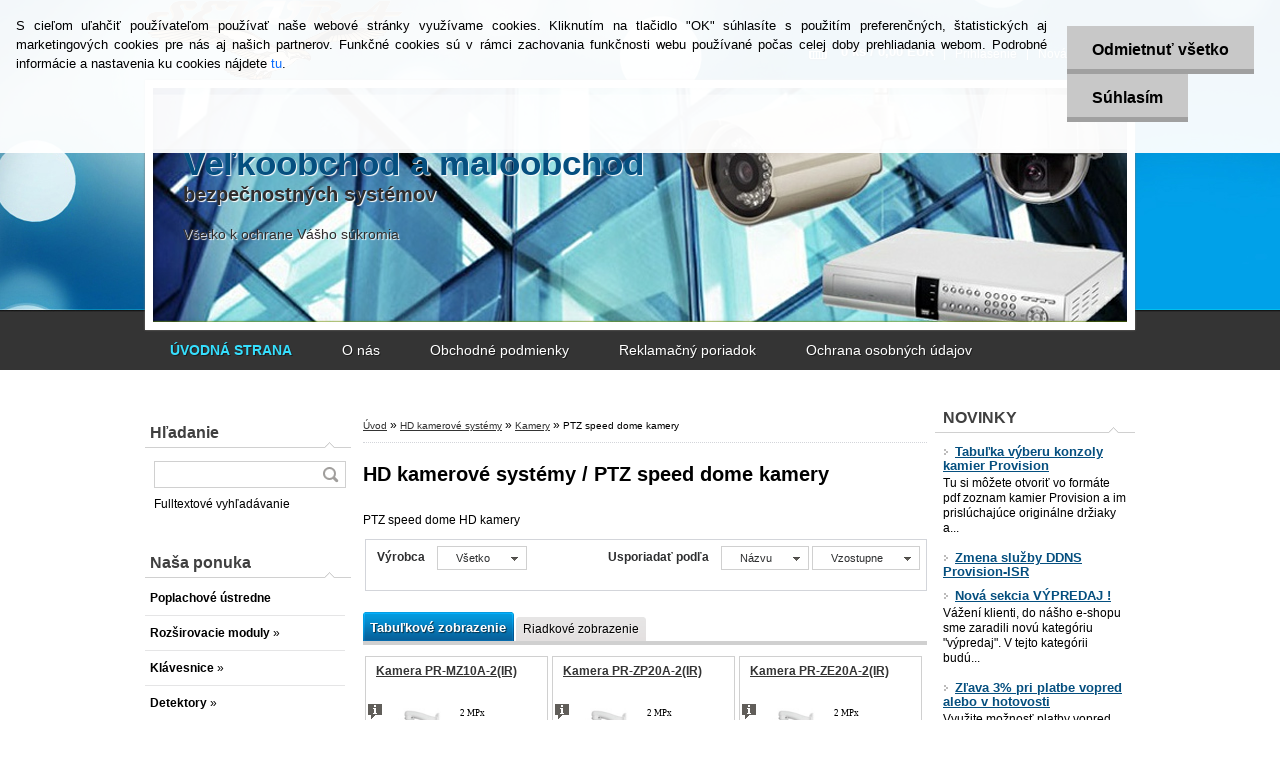

--- FILE ---
content_type: text/css;charset=UTF-8
request_url: https://www.sekura.sk/css/main_b.php?t=tab&v=ver1&time=2025-01-30-11-13&sablona=nove/a01/a01blue&r=a&u=a
body_size: 22832
content:
html{height:100%;}
.loader {
	position: fixed;
	left: 0px;
	top: 0px;
	width: 100%;
	height: 100%;
	z-index: 9999;
	background: url('images/page-loader.gif') 50% 50% no-repeat rgb(249,249,249);
}
body  {
   margin:10px 0 0 0;
   padding: 0;
   font-family:"Trebuchet MS", Tahoma, Geneva, lucida, sans-serif;
   height: 100%;
   font-size: 12px;
}

/* BASIC TAGS -------------------------------------------------------------------------------------------- */
h1{font-size:200%;font-weight:normal;margin:10px 0 .8em;padding:0;}
h2{font-size:170%;font-weight:bold;margin:0 0 10px 0;padding:0;}
h3{font-size:150%;font-weight:normal;margin:0 0 8px 0;padding:0;}
h4{font-size:110%;font-weight:bold;margin:.8em 0 .2em;padding:0;}
h1 img {margin-bottom:-20px;}

hr{margin:0;padding:0;}
em.number{font:normal 1em normal;}
blockquote{margin:0 0 1em 1em;padding:0;}
pre{text-align:left;}

a{text-decoration: underline;font-size:12px;}
a:hover{}
a img {border:0;}

/*  CLASSES ------------------------------------------------------------------------- */
.fleft{float:left;}
/* tlacitko Zpet na kosik, nezapomenout pridat sirku a vysku prazdnemu obrazku v odkazu */
.fleft .back_cart {background-image:url('/sablony/nove/a01/a01blue/images/back_cart.png'); *display: inline;display:inline-block;margin: 0px 1px; height:21px; width:102px;}
.fleft .back_cart a img { width:100%; height:100%; }
.fright{float:right;}
.textleft{text-align: left !important;}
.textright{text-align: right !important;}
.icon{position:relative;top:1px;}
.title1{font-size:190%;font-weight:normal;margin:0;}
.title2{font-size:220%;font-weight:normal;margin:0;}
.title3{font-size:16px;font-weight:bold;margin:8px 0 0 20px;line-height:30px;}
.bold{font-weight:bold;}
.title_page{font-size: 20px;font-weight: bold;margin:0;padding: 0 0 15px 0;}
.break{clear:both;height:1px;font-size:1px;overflow:hidden;visibility:hidden;}
.clear{clear:both;display:block;}
.hide{ display:none;}
.cb{clear:both;display:block;width:100%;}
.cr{clear:right;display:block;width:100%;}
.cl{clear:left;width:100%;}
.outtext{text-align:center;}

.img_floatleft { float: left; margin: 0 10px; }
.img_floatright { float: right; margin: 0 10px; }

/* FORMS --------------------------------------------------------------------------------- */
form {margin:0;}
input select,textarea  {
   border: 0 none;
   position: relative;
   top: 2px; left:5px;
   background:transparent none;
   padding:2px 0 0 0px;
   border:1px solid;
   font-weight:normal;
}
input,textarea,select  {
   font-family: "Trebuchet MS", Tahoma, Geneva, lucida, sans-serif;
   font-size:13px;
}
textarea {
left:0px;
}
select  {
   position:relative;
   margin-top:3px;
   padding:2px 0 0 0px;
   border-left:1px solid;
   border-top:1px solid;
}
.inputBox  {
   position: relative;
   height:16px;
   padding:2px 0 0 0px;
   border-left:1px solid;
   border-top:1px solid;
}
.alert .inputBox{background-position:0px -25px;}


/* FORM-BOX  ------------------------- form box for ORDER,REGISTRATION,PRODUCT DETAIL -------------------------------------- */
.form-box {padding-top:1px;}
.form-box h2 {font-size:150%;margin: 15px 0 0 0;padding-bottom:5px;}
.form-box table {border:0;}
.form-box td {border:0;border-bottom: 1px solid;}
.form-box .s60 {width:60%;}
.form-box .s30 {width:60%;}
.form-box .s40 {width:60%;}
.form-box label,.form-box .item-label {width: 10em;display:block;float:left;}
.form-box label {width: auto; float: none;}
.col-h-l, .col-h-r { margin-top: 7px !important; margin-left: 5px !important; }
.form-box .s60, .form-box .s40, .form-box .s30, .unlock_password {height: 22px;}
.form-box h2 label,.form-box h2 .item-label {width:auto;float:none;display:inline;}
.form-box h2 input {vertical-align:middle; margin:-2px 4px 0 0;}
.form-box table label,.form-box table .item-label{width:auto;display:inline;}
p.required label {font-weight: bold;}
.form-box textarea {position: relative;top:2px; left:0px;padding:2px 0 0 0px;border:1px solid;}
.search {padding:5px 0px 5px 0px;}
.search p {margin:0;}
.search input {width:75%;}
.search select {width:145px;font-size:13px;}
.search input.btt {width:25px; height:21px;padding:0;margin:0 0 0 0;vertical-align:top;}
.search .search_img { display:inline;background-image:url('/sablony/nove/a01/a01blue/images/search.gif'); *display: inline;display:inline-block;margin:1px; height:15px; width:15px;}


.param {
   margin-top:5px;
	margin-bottom:10px;
   padding:10px 10px 10px 10px;
	border-top:1px dotted silver;
	border-bottom:1px dotted silver;
}
.param p {margin:0;}
.param input.btt {padding:0;margin:0;vertical-align:text-bottom;}

.login {
   width:350px;
   float:left;
   margin:0 0 0 50px;
   padding:10px 10px 10px 10px;
   border:0px solid;
   display:block;
}
.login form {width:350px;}
.login fieldset {padding:0px;border: none;}
.login input ,.login textarea {margin:0 0 8px 0;}
.login label {width: 60px;float: left;display:block;}
.login form br {display:none;}
.login input.btt {padding:0;margin:0 0 0 60px;}

/*top-bar*/
#top-bar{width:100%;margin-bottom:15px;padding-top:5px;text-align:center;border:none;background:none;background-image:none;}
#top-bar a{margin-right:5px;margin-left:5px;}
#top-bar a:hover{margin-right:5px;margin-left:5px;}
#top-bar .sep{}

/* PAGE ---------------------------------------- masterpage -------------------------------------------- */
#masterpage{width:990px;margin:0 auto;padding:0;text-align:left;border:8px solid;}

/* HEADER ------------------------------------------------------------------------ */
#header{width:990px;min-height:175px;height:175px;display:block;cursor:pointer;}
#header a {text-decoration:none;}
#header a:hover {text-decoration:none;}
#header_titles{width: 950px;display:block;float:left;padding:40px 0 0 30px;}

a  > #header  {text-decoration: none;}
a:hover > #header  {text-decoration:none;}

.name{font-style:normal;font-size:35px;font-weight:bold;display:block;}
.subname{font-style:normal;font-size:20px;font-weight:bold;display:block;}
.slogan{font-style:normal;font-size:14px;font-weight:normal;margin-top:20px;display:block;}

/* ESHOP BAR -------------------------------------------------------------------------------------- */
#ebar{height:35px;width:990px;margin:0;float:left;display:block;}
#ebar_left{width:550px;padding: 0 0 0 10px;margin:0;float: left;}
.img_login{height:35px;float:left;padding-right:10px;}
.img_reg{height:35px;float:left;}
#ebar_left .elink{text-decoration: none;font-size: 12px;font-weight: normal;line-height:35px;padding-left:30px;vertical-align: middle;}
#ebar_left .elink:hover{font-weight:normal;font-size: 12px;text-decoration: underline;}
#ebar_right{padding: 0 10px 0 0;margin:0;float: right;}
.img_cart{height:35px;float:right;}
#ebar_right .elink{text-decoration: none;font-size: 12px;font-weight: normal;line-height:35px;padding-right:35px;vertical-align: middle;display:inline-block;}
#ebar_right .elink:hover{font-weight:normal;font-size: 12px;text-decoration: underline;}

/* TOP MENU -------------------------------------------------------------------------------------- */
#topmenu{height:35px;width:990px;padding:0;margin:0;float:left;display:block;}

/* AROUND PAGE ----------------------------------------------------------------- */
#aroundpage{padding:0;margin:0;display:block;overflow:visible;}

/* LEFTBOX ---------------------------------------------------------------------------------- */
#left-box  {
   float:left;
   width:210px;
   padding:0;
   margin: 20px 0 0 0;
}
#left1  {
   float:left;
   width:210px;
   margin-top:0px;
   margin-bottom:8px;
   display:block;
   text-indent:20px;
}
#inleft1{margin:0;padding:0;}
.title_left1{height:40px;display:block;font-size: 18px;font-weight: bold;line-height:40px;margin:0;padding:0;text-indent:10px;}
#footleft1, #footleft2{width:210px;height:40px;float:left;margin:0px;padding:0px;line-height:40px;text-indent:20px;}
#footleft1 a, #footleft2 a{display:block;text-decoration:none;}
#footleft1 a:hover, #footleft2 a:hover{}

#footleft2 {
background:url("../images/foot_l1.png") no-repeat scroll center top transparent;
}

/* --------------box for LEFT menu ESHOP --------------------- */
#left_eshop{float:left;width:210px;margin-top:0px;margin-bottom:8px;display:block;text-indent:20px;}
#inleft_eshop{margin:0;padding:0;}
.title_left_eshop{height:40px;display:block;font-size:18px;font-weight: bold;line-height:40px;margin:0;padding:0;text-indent:10px;}
#footleft_eshop{width:210px;height:40px;float:left;margin:0px;padding:0px;line-height:45px;text-indent:20px;}
#footleft_eshop a{display:block;text-decoration:none;}
#footleft_eshop a:hover{}

/* -------------- box for FIND --------------------- */
#left2{float:left;width:210px;margin-bottom:8px;display:block;}
#inleft2{ margin:0; padding:10px 10px 10px 10px;}
.title_left2{font-size:18px;font-weight:bold;margin:0;padding: 0 0 15px 0;}

/* -------------- left BOX --------------------- */
#left3  {
   float:left;
   width:210px;
   height:100%;
   margin-bottom:8px;
   display:block;
}
#inleft3  {
   _width:190px;
   display:block;
   margin:0;
   padding: 10px 10px 10px 10px;
   text-align:left;
   overflow: hidden;
}

/* LEFT MENU ------------------------------------------------------------------------------ */
.leftmenu  {
   z-index:90;
   font-size:100%;
   margin:0;padding:0;
}
.leftmenu ul  {
   padding:0;margin:0;
   list-style-type: none;
   width:210px;
}
* html .leftmenu ul  {
   margin-left:-16px;
    ma\rgin-left:0;
}
.leftmenu li  {
   z-index:90;
   position:relative;
}
.leftmenu table  {
   position:absolute;
   border-collapse:collapse;
   top:0;left:0;
   z-index:100;
   font-size:1em;
}
.leftmenu a, .leftmenu a:visited {
   display:block;
   text-decoration:none;
   height:34px;
   line-height:34px;
   width:210px;
   text-indent:20px;
}

* html .leftmenu a, * html .leftmenu a:visited{width:210px;w\idth:209px;}
* html .leftmenu a:hover{}
.leftmenu :hover > a{}
.leftmenu ul ul{visibility:hidden;position:absolute;top:0;left:210px;}
.leftmenu ul li:hover ul,.leftmenu ul a:hover ul {visibility:visible;}
.leftmenu ul :hover ul ul{visibility:hidden;}
.leftmenu ul :hover ul :hover ul ul{visibility:hidden;}
.leftmenu ul :hover ul :hover ul{visibility:visible;}
.leftmenu ul :hover ul :hover ul :hover ul{visibility:visible;}

.leftmenuDef {
   display:block;
}
.leftmenuAct {
   display:block;
}
.leftmenuCat{
   display:block;
   text-decoration:none;
   min-height:8px;
   line-height:30px;
   width:210px;
   text-indent:10px;
   background:none;
}

/* LEFT MENU2 ------------------------------------------------------------------------------- */
.leftmenu2{z-index:2;font-size:100%;margin:0;padding:0;}
.leftmenu2 ul{padding:0;margin:0;list-style-type: none;width:210px;}
* html .leftmenu2 ul{margin-left:-16px; ma\rgin-left:0;}
.leftmenu2 li{z-index:2;position:relative;}
.leftmenu2 a, .leftmenu2 a:visited{display:block;text-decoration:none;height:34px;line-height:34px;width:210px;text-indent:20px;}
* html .leftmenu2 a, * html .leftmenu2 a:visited{width:210px;w\idth:209px;}
/* LEFT submenu MENU2 rozklik ------------------------------------------- */


/* RIGHTBOX ------------------------------------------------------------------------------------------ */
#right-box{float: right;width: 200px;margin-top:20px;padding: 0;}

/* NEWS ---------------------------------------------------------------------------------------- */
.news-box{width:200px;margin-top:0px;padding:0px;float:right;display:block;}
.news-box-title{height:35px;display:block;font-size:18px;line-height:35px;font-weight:bold;margin:0;padding: 0 0 0 8px;}
.in-news-box{margin:0;padding: 0px 8px 0px 8px;display:block;}
.news-title a{text-decoration:underline;font-size:105%;font-weight:bold;margin-top:10px;display:block;}
.news-title a:hover{text-decoration:underline;}
.news-title a img{margin-right:5px;border:0;}
.news-content{font-weight:normal;margin:0;padding: 3px 0 5px 0;line-height:1.3em;display: block;}
#news-foot{float:left;width:200px;height:30px;margin: 0 0 8px 0;display:block;}

/* action and best selling   --------------------------------------------------------------------------------------- */
.action-box{width:200px;margin-top:0px;padding: 0px;float:right;display:block;}
.action-box-title{height:35px;display:block;font-size:18px;line-height:35px;font-weight:bold;margin:0;padding: 0 0 0 8px;}
.in-action-box{margin:0;padding: 8px 8px 0px 8px;display:block;}
.in-action-box .stock_yes { background-image:url('/sablony/nove/a01/a01blue/images/stock_yes.png'); *display: inline;display:inline-block;margin: 0px 1px;  height:21px; width:73px;}
.in-action-box .stock_no  { background-image:url('/sablony/nove/a01/a01blue/images/stock_no.png'); *display: inline;display:inline-block;margin: 0px 1px; height:21px; width:73px;}
#action-foot{float:left;width:200px;height:30px;margin: 0 0 8px 0;display:block;}
#action-foot2{float:left;width:200px;height:30px;margin: 0 0 8px 0;display:block;}

/* CONTACT ---------------------------------------------------------------------------------- */
.contact-box{width:200px;margin-top:0px;padding:0px;float:right;display:block;}
.contact-box-title{height:35px;display:block;font-size:18px;line-height:35px;font-weight:bold;margin:0;padding: 0 0 0 8px;}
.in-contact-box{margin:0;padding: 8px 8px 0px 8px;display:block;}
.contact{font-weight:bold;margin:0;padding: 3px 0 5px 0;display: block;}
.contact a{text-decoration:underline;}
.contact a:hover{text-decoration:underline;}
#contact-foot{float:left;width:200px;height:30px;margin: 0 0 8px 0;display:block;}

/* POOL ----------------------------------------------------------------------------------- */
.poll-box{width:200px;margin-top:0px;padding:0px;float:right;display:block;}
.poll-box-title{height:35px;display:block;font-size:18px;line-height:35px;font-weight:bold;margin:0;padding: 0 0 0 8px;}
.in-poll-box{margin:0;padding: 8px 8px 0px 8px;display:block;}
.poll-question{font-weight:bold;margin:0;padding: 3px 0 5px 0;line-height:1.3em;display:block;}
.poll-answer a{text-decoration:underline;font-weight:normal;margin-top:10px;line-height:1em;display:block;}
.poll-answer a:hover{text-decoration:underline;}
.poll-answer a img{margin-right:5px;vertical-align: middle;}
#poll-foot{float:left;width:200px;height:30px;margin: 0 0 8px 0;display:block;}

/* -------------- RIGHT BOX --------------------- */
#right3  {
   float:left;
   width:200px;
   margin-bottom:8px;
   display:block;
}
#inright3  {
   _width:190px;
   display:block;
   margin:0;
   padding: 10px 10px 10px 10px;
   text-align:left;
   overflow: hidden;
}

/* CENTER  in home page  -------------------------------------------- */
#centerpage  {
   float:left;
   width:580px;
   margin: 20px 0 0 0;
   padding:0;
}
#incenterpage {
   margin: 0 10px 10px 10px;
   padding: 0px 5px 0 5px;
   overflow: hidden;
}

/* CENTER 2  in other page  ------------------------------------------ */
#centerpage2  {
   float:left;
   width:780px;
   margin:20px 0 0 0;
   padding:0;
	z-index: 500;
}
#incenterpage2{
   min-height: 600px;
   margin: 0 10px 10px 10px;
   padding: 0px 5px 0 5px;
   overflow: hidden;
}

/* CENTER 3  in other page  ----------------------------------------- */
#centerpage3  {
   float:left;
   width: 990px;
   margin: 20px 0 0 0;
   padding:0;
}
#incenterpage3 {
   margin:0;
   padding: 0px 15px 10px 15px;
   overflow: hidden;
}

/* FOOTER  ---------------------------------- */
#footer  {
   width:990px;
   height:30px;
   font-size:12px;
   line-height:30px;
}
#footer a  {
   font-weight:normal;
   margin: 0px 10px 0 10px;
   line-height:30px;
}
#footer a:hover{}
#footer span{font-weight:normal;}
#footer_left{width:395px;padding:0;margin:0;float:left;text-indent:20px;}
#footer_center{width:200px;padding:0;margin:0;float:left;text-align:center;}
#footer_center img{padding-top:8px;}
#footer_right{width:395px;padding:0;margin:0;float:right;text-align:right;}


/* TOP MENU --------------------------------------------------------------------------------- */

#main-menu {
   height:35px;
	width:100%;
	float:left;
	z-index: 100;
}

#main-menu a
	{
	text-align: center;
	display:block;
	border-right: 1px solid #555;
	white-space:nowrap;
	margin:0;
	padding: 8px 20px;
}

#main-menu a:link, #main-menu a:visited, #main-menu a:active
	{
	text-decoration:none;
}

#main-menu a:hover
	{
	text-decoration:none;
}

#main-menu a.top_parent
	{
}

#main-menu a.top_parent:hover
	{
}

#main-menu a.top_parent_act
	{
}

#main-menu a.parent
	{
}

#main-menu a.parent:hover
	{
}

#main-menu ul
	{
	list-style:none;
	margin:0;
	padding:0;
	float:left;
	_width:20px;
	z-index: 100;
}

#main-menu li
	{
	position:relative;
	min-height: 1px;		/* for IE7 */
	vertical-align: bottom;		/* for IE7 */
}

#main-menu ul ul
	{
	position:absolute;

	top:auto;
	display:none;
	padding: 1em;
	margin:-1em 0 0 -1em;
}

#main-menu ul ul ul
	{
	top:0;
	left:100%;
}

div#main-menu li:hover
	{
	cursor:pointer;

}

div#main-menu li:hover ul ul,
div#main-menu li li:hover ul ul,
div#main-menu li li li:hover ul ul,
div#main-menu li li li li:hover ul ul
{display:none;}

div#main-menu li:hover ul,
div#main-menu li li:hover ul,
div#main-menu li li li:hover ul,
div#main-menu li li li li:hover ul
{display:block;}

/* End CSS Drop Down Menu */

#text-outline .text{position:relative;z-index:2;}

#wherei{font-size:92%;margin-bottom:20px;border-bottom:1px dotted silver;position:relative;}
#wherei .arrow{font-size:118%;font-family:Arial, "Lucida Grande",Verdana,Tahoma;}

/* BOOKMARKS BOX ------------------------------------------------------------------------------------- */
.aroundbookmark{margin:0}
.bookmark-hide{display: none;}

/* ------- border uder BOOKMARKS ----------- */
.part{clear:both;border:1px solid;border-width:2px 1px 1px 1px;margin-bottom:20px;}
.part .content{padding-right:10%;}
.part .spc{margin:10px 5px 0px 10px; padding:0;}
.part .spc table{margin-top:10px;}
.spc textarea:hover{border: 1px solid;border-color:inherit;}

ul.bookmark{list-style:none;margin:0px 0 0;padding:0px;}
ul.bookmark{clear:both;overflow:hidden;}
ul.bookmark li{float:left;padding:0 0 0 3px;margin: 5px 0 -1px 2px;}
ul.bookmark li a{display:block;padding:5px 7px 5px 5px;text-decoration:none;}
ul.bookmark li a:hover{}
ul.bookmark li.active a:hover{}
ul.bookmark li.selected{margin-top:0px;}
ul.bookmark li.selected a{padding:7px 8px 7px 5px;font-size:108%;}
ul.bookmark li.selected a:hover{padding:7px 8px 7px 5px;font-size:108%;cursor:text;}
ul.bookmark li:first-child{margin-left:0px;}

/* ------- line under BOOKMARKS ---------- */
.under_bookm{clear:both;border-bottom:4px solid;margin-bottom:10px;}

/* PHOTOGALLERY ------------------------------------------ */
.photogall{margin:0;padding:0;float:left;}
.photogall img{position:relative;margin:9px 9px 9px 9px;padding:10px 10px 10px 10px;border:1px solid;vertical-align:top;clear:both;filter:alpha(opacity=90);-moz-opacity:0.90;-khtml-opacity:0.90;opacity:0.90;}
.photogall a:hover img{position:relative;margin:9px 9px 9px 9px;padding:10px 10px 10px 10px;border:1px solid;vertical-align:top;clear:both;filter:alpha(opacity=100);-moz-opacity:1;-khtml-opacity:1;opacity:1;}


/* COMMNENTS TABLE------------------------------------------- */
table.comments{font-size:100%;width:100%;margin-bottom:20px;}
table.comments tr.dark{}
table.comments tr.light{}
table.comments td,table.comments th{height:40px;padding: 4px 5px 3px 5px;}
table.comments th.headline{font-size:100%;}
table.comments img{margin:0px 2px;vertical-align: middle;}
table.comments p{padding:0;margin:3px 10px 3px 10px;}
table.comments a:hover{cursor: pointer;_cursor:hand;}
table.comments a{font-weight: bold;}

/* PAGINATION  ------------------------------------------------------------- */
.pagination{text-align:center;padding:15px 0px 10px !important;margin:0px !important;font-size:11px;}
.pagination a, .pagination span.act{padding:3px 5px !important;margin:0px 2px !important;border:1px solid;font-size:11px;text-decoration:none;}
.pagination a:hover{}
.pagination a.act, .pagination span.act{}
.pagination span{margin:0px 3px;}


/* XXXXXXXXXXXXXXXXXXXXXXXXXX  default or TabVer1 */
/* PRODUCT BOX in HOME PAGE --------------------------------------------*/
.product{font-size:75%;float:left;width:180px;min-height:200px;_height:200px;border-right:1px solid;border-bottom:1px solid;margin-right:2px;margin-bottom:10px;}
.productTitle{height:40px;_height:40px;font-size:13px;font-weight:bold;overflow:hidden;}
.productTitleContent{padding:4px 10px 0px 10px;line-height:1.5;}
.productAct .productTitle, .productAct .productFooter{}
.productAct .productFooter .productFooterContent{filter:alpha(opacity=100);-moz-opacity:1;-khtml-opacity:1;opacity:1;display: block;}
.productBody{width:180px;min-height:115px;/*&height:120px;*/font-size:100%;}
.productBody input{margin: 5px 0px 5px 0px;	padding: 0 3px 0 3px; font-size: 11px;	width: 65px;	height:21px; text-align: right; float:right;clear:right;}
.productText{min-height:50px;_height:50px;padding:10px;line-height:1.4;overflow:hidden;}
.productText div{width:80px;height:80px;float:left;margin:1px 10px 5px 0;overflow:hidden;display:block;}
.productPriceBox{float:right;padding-bottom:15px;padding-right:15px;}
.productPriceBox img{margin: 0 0 0 5px;padding:0 0 0 0px;float: right;}
.productPriceSmall{float:right;display:block;font-size:11px;font-weight:normal;line-height:1.3;margin-bottom:0px;}
.productPrice{float:right;display:block;font-size:160%;font-weight:bold;line-height:1.3;margin-bottom:5px;width: 155px;}
.productFooter{width:180px;min-height:40px;_height:40px;border-top:1px dotted;}
.productFooterContent{padding: 6px 0px 0px;text-align:center;overflow:hidden;filter:alpha(opacity=80);-moz-opacity:0.8;-khtml-opacity:0.8;opacity:0.8;}
.productFooterContent img{vertical-align: middle;margin: 1px 2px 2px 1px;overflow:hidden;}
div.productPriceBox form {width: 160px;}
div.productPriceBox form img {float: left;}
input.imgBtn {margin: 0 0 0 5px; padding: 0px; width: 73px;height: 21px;}
.productFooterContent { text-align:center;}
.productFooterContent div { align:center; }
/* Tabulkove zobrazeni obrazky 80x80 */
.tab_img80 .ico_new     ,.tab_img160 .ico_new,     .tab_2online .ico_new      { background-image:url('/sablony/nove/a01/a01blue/images/ico_new.png');     *display: inline;display:inline-block;margin:1px; height:14px; width:42px; }
.tab_img80 .ico_act     ,.tab_img160 .ico_act,     .tab_2online .ico_act      { background-image:url('/sablony/nove/a01/a01blue/images/ico_act.png');     *display: inline;display:inline-block;margin:1px; height:14px; width:32px; }
.tab_img80 .ico_top     ,.tab_img160 .ico_top,     .tab_2online .ico_top      { background-image:url('/sablony/nove/a01/a01blue/images/ico_top.png');     *display: inline;display:inline-block;margin:1px; height:14px; width:61px; }
.tab_img80 .ico_shiping ,.tab_img160 .ico_shiping, .tab_2online .ico_shiping  { background-image:url('/sablony/nove/a01/a01blue/images/ico_shiping.png'); *display: inline;display:inline-block;margin:1px; height:14px; width:78px; }
.tab_img80 .stock_no  ,.tab_img160 .stock_no , .tab_2online .stock_no { display:inline;background-image:url('/sablony/nove/a01/a01blue/images/stock_no.png'); *display: inline;display:inline-block;margin: 0px 1px; height:21px; width:73px;}
.tab_img80 .stock_yes ,.tab_img160 .stock_yes, .tab_2online .stock_yes {display:inline;background-image:url('/sablony/nove/a01/a01blue/images/stock_yes.png'); *display: inline;display:inline-block;margin: 0px 1px; height:21px; width:73px;}
.tab_2online .stock_yes, .tab_2online .stock_no { float:right; } 
.bgLupa {display: none; background: white; border: 1px solid silver; padding: 10px; text-align: center;}
.productDetail {width: 175px;}
.productDetail .productText {height: 100px;}

/* PRODUCT BOX in subpage  --------------------------------*/
.product2{font-size:75%;float:left;width:180px;min-height:200px;_height:200px;border-right:1px solid;border-bottom:1px solid;margin-right:10px;margin-bottom:10px;padding:0;}
.product3{font-size:75%;float:left;width:180px;min-height:160px;_height:160px;border-bottom:1px solid;margin-right:1px;margin-bottom:10px;padding:0;background:none;}

/* PRODUCT BOX in other page  -------------- action and best selling, related products -------------------------*/
.product3Title{width:180px;min-height:30px;_height:30px;font-size:13px;font-weight:bold;overflow:hidden;text-align:center;overflow:hidden;}
.product3Act .product3Title, .product3Act .product3Footer{}
.product3TitleContent{padding: 4px 10px 10px 10px;line-height:1.4;overflow:hidden;}
.product3ImageBox{text-align:center;}
.product3PriceBox{text-align:center;padding-bottom:5px;}
.product3Price{text-align:center;display:block;font-size:160%;font-weight:bold;line-height:1.3;margin-bottom:5px;}
.product3 img{margin:0;padding:0;}

/* TABLE PRODUCT Products overview list------------------------------------------------ */
table.productList{font-size:89%;width:100%;margin-bottom:20px;}
table.productList tr.dark{}
table.productList tr.color{}
table.productList td,table.productList th{vertical-align:top;padding:4px 8px 3px;text-align:left;}
table.productList th.headline{font-size:89%;}
table.productList img{margin:0px 2px;vertical-align: middle;}
table.productList a:hover{cursor: pointer;_cursor:hand;}
table.productList td.price{font-size:110%;font-weight:bold;text-align:right;}
table.productList td.buy{position:relative;}
table.productList td.tags{vertical-align: middle;}

/* TABLE ORDER, CART, PRODUCT DETAIL ------------------------------------------------------- */
table.cart{border:0;background:none;margin-bottom:8px;border-bottom:5px solid;}
table.cart th{vertical-align:middle;border:0;border-right:1px solid;font-size:92%;}
table.cart th.center{text-align:center;}
table.cart td{vertical-align:middle;border:0;border-bottom:1px solid;padding:8px 2px;}
table.cart .product-name{font-size:125%; font-weight:bold;}
table.cart .product-name .spc{padding:10px 2px;}
table.cart .count, table.cart .remove{text-align: center;}
table.cart .count input{width: 2em;}
table.cart .count{vertical-align:bottom;}
table.cart input{ vertical-align:bottom; }
table.cart .prices{text-align: right;font-size:92%;}
table.cart .prices .price-vat{display:block;}
table.cart .prices .price-vat .price-value {font-size:125%;display:block;font-weight:bold;}
table.cart .prices .price-novat{display:block; margin-top:5px;font-weight:bold;}
table.cart .prices .price-normal{display:block;text-decoration:line-through;}
table.cart .total .price-desc{text-align:right;font-size:150%;font-weight: bold;}
table.cart .total .price-desc.left{text-align:left;}
table.cart .total .prices .price-vat .price-value{font-size:150%;}
table.cart .total td{ vertical-align:top;}
table.cart .free_shiping_ico { width:32px; height: 32px; float:right; background-image:url('/sablony/nove/a01/a01blue/images/free_shipping_ico.png'); vertical-align:top; }
.col-h-l, .col-h-r{width: 49%;}
.col-h-l{float: left;}
.col-h-r{float: right;}

/* DETAIL PRODUCT BOX ------------------------------------------------------------------------ */
.detail-box-product .col-r{ margin-left:225px;}
.detail-box-product .col-l{float:left; width:210px;}
.detail-box-product .box-spc{margin-left:-220px; width:100%; float:right;padding-bottom:5px;}
.detail-full .col-r{margin-left:0px;}
.detail-box-product .image{border:1px solid;position:relative;border-bottom:1px solid;}
.detail-box-product .image a{width:208px;text-decoration:none;display:block;cursor:pointer;border-bottom:5px solid transparent;}
.detail-box-product .image a:hover{border-bottom:5px solid;}
.detail-box-product .image a .img{display:table-cell;height:210px;width:208px;text-align:center;vertical-align:middle;}
.detail-box-product .image_foot{border:1px solid;display:block;padding: 6px 0 5px 0;text-decoration:underline;margin:0 -1px;position:relative;border-top:none;border-bottom:none;zoom:1;text-align:center;}
.detail-box-product .image_foot img{border:none;}
.detail-box-product p.product-status {padding:0;margin:0;}
.detail-box-product p.product-status img{padding-right:3px; vertical-align:middle;}
/* zobrazeni v detailu */
.detail-box-product p.product-status .ico_new      { background-image:url('/sablony/nove/a01/a01blue/images/ico_new.png');     *display: inline;display:inline-block;margin:1px; height:14px; width:42px; }
.detail-box-product p.product-status .ico_act      { background-image:url('/sablony/nove/a01/a01blue/images/ico_act.png');     *display: inline;display:inline-block;margin:1px; height:14px; width:32px; }
.detail-box-product p.product-status .ico_top      { background-image:url('/sablony/nove/a01/a01blue/images/ico_top.png');     *display: inline;display:inline-block;margin:1px; height:14px; width:61px; }
.detail-box-product p.product-status .ico_shiping  { background-image:url('/sablony/nove/a01/a01blue/images/ico_shiping.png'); *display: inline;display:inline-block;margin:1px; height:14px; width:78px; }


/*  MORE FOTO BOX -------------------------------------------------------------------- */
.more-photo{padding:10px 10px 10px 10px;margin:10px 0 10px 0;}
.more-photo img{margin:0;padding:0 10px 10px 0;}

/*  SUBcateg -------------------------------------------------------------------- */
.subcat {
   padding: 10px 0px 10px 0px;
   border-top: 1px dotted silver;
   border-bottom: 1px dotted silver;
   margin: 10px 0 10px 0;
}

.subcat li {
   list-style-type: none;
}

.subcat li a {
   background-position:left 6px ;
   background-repeat:no-repeat;
   float:left;
   font-size:12px;
   font-weight:normal;
   margin: 0px 30px 5px 0px;
   padding: 5px 0px 5px 17px;
   text-decoration:underline;
   list-style-type: none;
}


/* SORTING */
.sorting {
   line-height: normal;
   height:35px;
   font-size: 12px;
   font-weight:bold;
   margin: 10px 0 20px 0;
   padding: 0;
}
.sort-right fieldset { float: right; position: relative; top: 0px; border:none }
.sort-left fieldset { float: left; position: relative; top:0px; border:none }

.sort-right select,.sort-left select {width: 110px; font-size: 11px;}
.sort-right select:hover,.sort-left select:hover {}

#openid_identifier{width: 150px; text-align: right; padding: 2px 64px 2px 2px; background: white url('../images/mojeid_ico.png') no-repeat top right; border-width: 1px; border-style: inset; border-color: #F0F0F0;}
.mojeidicon {float: left;text-align: center;width: 100%;}
.trustpayicon {float: left;text-align: center;width: 100%;}
.intimeicon {float: left;text-align: center;width: 100%; margin: 5px 0;}

.mojeid-link
{
  display: inline;
}
#left_soc
{
  float: left;
}
#right_soc
{
  float: right;
}
.social-box
{
  padding: 2px 4px 2px 0px;
  position: relative;
}
.social-box.e-detail-social-box
{
  float: none;
}
#social_facebook
{
  position: relative;
  top: 0px;
  padding: 2px 4px 2px 0px;
  margin: 0 0 0 0;
  display: inline-block;
}
#social_twitter
{
  position: relative;
  top: 0px;
  padding: 2px 2px 2px 0px;
  margin: 0 0 0 0;
  display: inline-block;
  vertical-align: top;
}
#pricemania_cena{
  position: absolute;
  top: 0px;
  right: 0px;
  z-index: 50;
}
.fakeH3{
  font-size: 150%;
  font-weight: normal;
  margin: 0 0 8px;
  padding: 0;
}

.dvhdr1 {
  background: #BFD1DD;
  font-family:arial;
  font-size:11px;
  font-weight:bold;
  color:black;
  border: 1px solid #CCCCCC;
  padding:5px;
  width:500px;
}


.dvbdy1 {
  background: #E9EDF0;
  font-family:arial;
  font-size:11px;
  color:black;
  border-left:1px solid #CCCCCC;
  border-right:1px solid #CCCCCC;
  border-bottom:1px solid #CCCCCC;
  padding:5px;
  width:500px;
}

.dvhdr2 {
  background: #BFD1DD;
  font-family:arial;
  font-size:11px;
  font-weight:bold;
  color:black;
  border: 1px solid #CCCCCC;
  padding:5px;
  width:240px;
}


.dvbdy2 {
  background: #E9EDF0;
  font-family:arial;
  font-size:11px;
  color:black;
  border-left:1px solid #CCCCCC;
  border-right:1px solid #CCCCCC;
  border-bottom:1px solid #CCCCCC;
  padding:5px;
  width:240px;
}

.helper { border-bottom: dashed 1px #CCCCCC; padding-right: 12px; background: url('../images/otaznik.png') right center no-repeat;}

/* language */
.lang {
   width:100%;
   height: 31px;
   background-image: url('../images/flag_bg.png');
   padding: 0;
   margin: 0 auto 10px 0;
   margin-top: -10px;
}
.flag_center {
   width:130px;
   height: 31px;
   background-image: url(..'/images/flag_center.png');
   padding: 0;
   margin: 0 auto;
   text-align:center;
}

.flag{
   margin-top:5px;
   padding-right:8px;
}

#heureka_reviews_box div#heureka_reviews_box  {
    width: 100%;
}

#heureka_reviews_box div.box_rev {
    margin-bottom: 2em;
    border-top: 1px solid #CECECE;

}

#heureka_reviews_box div#user_img_box {
    width: 64px;
    height: 65px;
    border-color: #FFFFFF;
    text-align: center;
    float: left;
    margin-top: 1em;
    margin-left: 1em;
    background: url("../images/overeny-zakaznik.gif");
}

#heureka_reviews_box p#cust_img_description {
   margin-top: 6em;
}

#heureka_reviews_box #rev_text {
    margin-left: 8em;
    margin-top: 0em;
/*    text-align: justify;*/
}


#heureka_reviews_box .pros {
  color: #539B15;
  margin-top: 2em;

}

#heureka_reviews_box .cons {
  color: #BF2222;
    margin-top: 2em;

}

#heureka_reviews_box .pros h2, .cons h2 {
  width: 3.2em;
  font-size: 1em;
  float: left;

}

#heureka_reviews_box .pros p, .cons p {
  margin-left: 4em;
}

#heureka_reviews_box .our-reaction {
  margin-top: 0.5em;
  font-style: italic;
  color: #333333;
}

#heureka_reviews_box .our-reaction h2 {
  margin-top: 2em;
  font-style: normal;
  width: 15em;
  color: #289AEE;
  font-size: 1em;

}

#heureka_reviews_box .eval .rating span span, #heureka_reviews_box .eval .rating a span {
    background: url("../images/stars_pl_20.gif") no-repeat scroll 0 0 transparent;
    height: 20px;
    float: left;
}

#heureka_reviews_box .rating span span, #heureka_reviews_box .rating .over span {
    background: url("../images/stars_pl.gif") no-repeat scroll 0 0 transparent;
    float: left;
    height: 12px;
}

#heureka_reviews_box .rating .hidden {
    display: none;
}

#heureka_reviews_box .stars span {
    color: #666666;
}

#heureka_reviews_box .stars li.eval {
    height: 24px;
    padding: 0 50px;
}

#heureka_reviews_box .stars {
    float: right;
    background-color: #EFEFEF;
    padding: 0.5em;
    margin-left: 1em;
    margin-bottom: 1em;
}

#heureka_reviews_box .stars li {
    list-style-type: none;
    margin-left: 0;
}

#heureka_reviews_box li {
    line-height: 1.5em;
}

#heureka_reviews_box .eval .rating {
    height: 20px;
    width: 100px;

}

#heureka_reviews_box .eval .rating .over {
    background: url("../images/stars_pl_20.gif") no-repeat scroll 0 -20px transparent;
    height: 20px;
    width: 100px;
}

#heureka_reviews_box .rating .over {
    background: url("../images/stars_pl.gif") no-repeat scroll 0px -12px transparent;
    display: block;
    float: left;
    height: 12px;
    width: 65px;

}

#heureka_reviews_box #summary_text {
  margin-top: 0.5em;
}

#czpost_window_postbackground
{
  top: 0;
  left: 0;
  position: fixed;
  width: 100%;
  height: 100%;
  z-index: 999;
  background: black;
  opacity: 0.5;
  filter: alpha(opacity=50);
	-moz-opacity: 0.5;
	-khtml-opacity: 0.5;
  margin: 0 auto;
}

#czpost_window_background
{
  top: 0;
  left: 0;
  position: absolute;
  width: 100%;
  height: 100%;
  z-index: 1000;
  background: transparent;
  margin: 0 auto;
  display: none;
}

#czpost_window_background #center_point
{
  width: 1px;
  height: 1px;
  margin-top: 218px;
  margin-left: 50%;
  /*position: fixed;*/
}
#czpost_window_background .heureka_point,
#czpost_window_background .almara_point {
  top:20% !important;
}
#czpost_window_background #window
{
  background-color: white;
  position: relative;
  top: -100px;
  left: -200px;
  width: 400px;
  height: 100px;
  border-radius: 3px 3px 0 0;
  border: 1px solid lightgrey;
  -moz-box-shadow: 3px 3px 2px #888;
  -webkit-box-shadow: 3px 3px 2px #888;
  box-shadow: 3px 3px 2px #888;
}
#czpost_window_background .heureka {
  height:550px !important;
}
#czpost_window_background #window.almara {
  height:580px;
}
#czpost_window_background #window.correos {
  height:270px;
}
#czpost_window_background #top_bar
{
  width: 394px;
  height: 2em;
  background-color: lightgrey;
  line-height: 1.8em;
  vertical-align: middle;
  padding-left: 0.5em;
  font-size: 1.1em;
}

#czpost_window_background.dpd_window,
#czpost_window_background.basic_wide_window
{
  z-index: 1001;
}
#czpost_window_background #window.dpd_window,
#czpost_window_background #window.basic_wide_window
{
  top: 0;
  left: 0;
}
#czpost_window_background #center_point.dpd_window,
#czpost_window_background #center_point.basic_wide_window
{
  top: 3%;
  left: 2%;
  margin: 0;
  position: fixed;
}
#czpost_window_background #top_bar.dpd_window,
#czpost_window_background #top_bar.basic_wide_window
{
  width: auto;
}
#czpost_window_background #dpd_iframe
{
  display: block;
  margin-top: 10px;
}

#czpost_window_background #back_btn
{
  display: inline-block;
  float: right;
  margin-right: 5px;
  font-size: 2em;
  text-decoration: none;
}
#czpost_window_background #main_area
{
  padding-top: 1em;
  width: 100%;
  text-align: center;
}
#czpost_window_background #ok_btn
{
  font-size: 1.5em;
  text-decoration: none;
}
#czpost_window_background #czpost_search
{
  width: 90%;
}
#czpost_window_background #ok_bar
{
  padding-top: 1em;
  text-align: center;
  width: 30%;
  height: 3em;
  vertical-align: middle;
  padding-left: 0.5em;
  float: right;
  display: inline-block;
}

.ui-autocomplete.cpost_autocomplete
{
  max-height: 198px;
  overflow-y: auto;
  background-color: white;
  overflow-x: hidden;
  padding-right: 20px;
  width: 341px !important;
  border: 1px solid lightgrey;
  cursor: pointer;
  list-style-type: none;
  padding-left: 0px;
}
* html .ui-autocomplete.cpost_autocomplete {
		height: 198px;
}
.ui-autocomplete.cpost_autocomplete a
{
  color: black;
  text-decoration: none;
  padding-left: 18px;
  width: 470px;
  display: block;
}
.ui-autocomplete.cpost_autocomplete a.ui-state-focus {
  display: block;
  width: 470px;
  background-color: #F1F2E3;
  color: black;
  padding-left: 18px;
  text-decoration: none;
  background-image: url("../images/icon_ok.png");
  background-repeat: no-repeat;
  background-position: left center;
}

.ui-autocomplete.geis_autocomplete {
  width: 80% !important;
}

.ui-autocomplete.geis_autocomplete a{
  width: 100% !important;
}

.ui-autocomplete.geis_autocomplete a.ui-state-focus{
  width: 100% !important;
}

.ui-autocomplete.dhl_autocomplete {
  width: 80% !important;
}

.ui-autocomplete.dhl_autocomplete a{
  width: 100% !important;
}

.ui-autocomplete.dhl_autocomplete a.ui-state-focus{
  width: 100% !important;
}

#error_mesages_div
{
  border: 1px solid red;
  color: red;
  width: 100%;
  text-align: center;
}

#error_mesages_div h4
{
  margin: 0.5em 0.5em 0.5em 0.5em;
}

#loader_div
{
  top: 0;
  left: 0;
  position: fixed;
  width: 100%;
  height: 100%;
  z-index: 1000;
  background: white;
  opacity: 0.5;
  filter: alpha(opacity=50);
	-moz-opacity: 0.5;
	-khtml-opacity: 0.5;
  margin: 0 auto;
  display: none;
}

#center_point
{
  width: 1px;
  height: 1px;
  top: 50%;
  left: 50%;
  /*position: fixed;*/
}

#loader_img
{
  background-image: url("../images/loader.gif");
  position: relative;
  top: -64px;
  left: -64px;
  width: 128px;
  height: 128px;
}

.wwwroot_link
{
  top: 0px;
  left: 0px;
  display: block;
  height: 1000px;
  width: 1000px;
  z-index: 3;
}

.overflow_hidden
{
  overflow: hidden;
}

#header_link_hack
{
  position: absolute;
  top: 0px;
  left: 0px;
  z-index: 3;
}

/* basket_merge_dialog */

#basket_merge_overlay_area
{
  background-image: url('../admin/images/textura.png');
  width: 100%;
  height: 100%;
  position: fixed;
  top: 0px;
  left: 0px;
  z-index: 99990;
}

#basket_merge_question_area_center_hack
{
  position: fixed;
  left: 50%;
  top: 20%;
  z-index: 99999;
}

#basket_merge_question_area
{
  background-color: #F7F7F7;
  border: 1px solid white;
  box-shadow: 1px 1px 2px black;
  padding: 15px;
  position: relative;
  left: -50%;
  z-index: 99999;
}

#basket_merge_question_area h2
{
  border-bottom: 1px solid lightgrey;
  padding-bottom: 5px;
  font-size: 18px;
  font-weight: bold;
  margin: 0 0 10px;
  color: black;
  text-shadow: 1px 1px 1px white;
}

#basket_merge_question_area .basket_name
{
  font-size: 12px;
  font-weight: bold;
}

#basket_merge_question_area .buttons_place
{
  background-color: white;
  border: 1px solid #E4E4E4;
  margin-bottom: 6px;
  padding: 5px;
}

#basket_merge_question_area .merge_buttons_hint
{
  padding-bottom: 10px;
  padding-top: 4px;
  width: 296px;
  margin-left: 9px;
}

#basket_merge_question_area .close_dialog_button
{
  background-image: url("../admin/images/buttons.png");
  background-position: -3px -18px;
  height: 20px;
  width: 34px;
  display: block;
  border: none;
  background-color: transparent;
  position: absolute;
  top: -25px;
  right: 0px;
}

#basket_merge_question_area .close_dialog_button:hover
{
  background-position: -29px -18px;
  cursor: pointer;
}

#basket_merge_question_area .basket_place
{
  padding-top: 10px;
}

#basket_merge_question_area .basket_merge_buttons
{
  display: block;
}

#basket_merge_question_area #basket_merge_question_form
{
  padding-top: 15px;
}

/* basket_merge_dialog konec */

.contentslider{
display: none;
}

.sliderwrapper .ico_new { display:inline;    background-image:url('/sablony/nove/a01/a01blue/images/ico_new.png');     *display: inline;display:inline-block;margin:1px; height:14px; width:42px; }
.sliderwrapper .ico_act { display:inline;    background-image:url('/sablony/nove/a01/a01blue/images/ico_act.png');     *display: inline;display:inline-block;margin:1px; height:14px; width:32px; }
.sliderwrapper .ico_top { display:inline;    background-image:url('/sablony/nove/a01/a01blue/images/ico_top.png');     *display: inline;display:inline-block;margin:1px; height:14px; width:61px; }
.sliderwrapper .ico_shiping { display:inline;background-image:url('/sablony/nove/a01/a01blue/images/ico_shiping.png'); *display: inline;display:inline-block;margin:1px; height:14px; width:78px; }
.sliderwrapper .stock_no  { float:left; display:inline;background-image:url('/sablony/nove/a01/a01blue/images/stock_no.png'); *display: inline;display:inline-block;margin: 0px 1px; height:21px; width:73px;}
.sliderwrapper .stock_yes { float:left; display:inline;background-image:url('/sablony/nove/a01/a01blue/images/stock_yes.png'); *display: inline;display:inline-block;margin: 0px 1px; height:21px; width:73px;}
.row_noimg .stock_no  {float: left; display:inline;background-image:url('/sablony/nove/a01/a01blue/images/stock_no.png'); *display: inline;display:inline-block;margin: 0px 1px; height:21px; width:73px;}
.row_noimg .stock_yes {float: left; display:inline;background-image:url('/sablony/nove/a01/a01blue/images/stock_yes.png'); *display: inline;display:inline-block;margin: 0px 1px; height:21px; width:73px;}
.fleft select { max-width:315px; }
#ulozenka_info { width:95%; margin-left:15px; text-align:left; }
#ulozenka_info img { margin-right:5px; }

.almara { color: black; }
#almara_info { width:95%; margin-left:15px; text-align:left; }
#almara_info img { display: block; margin:5px auto; border: 1px #333 solid; padding: 2px; }
#almara_info .almara_temer_plna, #almara_info .almara_plna { display: block; text-align: center; margin: 15px 0; font-size: 14px; }
#almara_info .almara_temer_plna { color: #f90; }
#almara_info .almara_plna { color: #c00; }
#almara_info .almara_nazev { font-size: 15px; display: block; margin: 5px 0; }
#almara_info p { line-height: 20px; margin: 5px 0; }
#almara_info p.almara_vice_info { text-align: right; padding-right: 10px; }
#almara_info p.almara_vice_info a { font-size: 12px; }
span.almara_vyber { display: inline-block; width: 50px; font-weight: bold; }
p.almara_window_top_text { margin: 0 auto 15px; text-align: left; color: black; width: 90% }

.heureka { color: black; }
.width_10em { width: 10em !important;  }
.pad_top_16 { padding-top: 16px; }
.width_100p { width: 75% !important; }
#recaptcha_image { width: 64% !important; height: auto !important; padding-top:10px !important; }
.float_left { float:left !important; }
.width_35p { width: 35% !important; }

/* add-basket-v1 */

#add-basket {
  width: 97%;
}

#add-basket .notification {
  width:100%;
  margin:5px 5px 3% 5px;
  padding:8px;
  background-color: #E5F6C1;
  float:left;
}

#add-basket .product_picture {
  max-width: 30%;
  min-width: 20%;
  float:left;
}
#add-basket .product_picture img {
 max-width:100%;
 margin-left:5px;
 float:left;
}


#add-basket .product_info {
  width: 65%;
  margin-left:3%;
  float:left;
}
#add-basket .product_info .description {
  clear:both;
  margin-top: 2%;
  float:left;
}

#add-basket .buttons div {
float:left;
}
#add-basket .buttons {

  margin-top:30px;
  text-align: center;
  width: 103%;
  float:left;
}

#add-basket .buttons a {
  text-decoration: none;
  line-height: 34px;
  padding-left: 7%;
  padding-right: 7%;
}
#add-basket .buttons .left, #add-basket .buttons .right {
  background-image: url('/sablony/nove/a01/a01blue/images/buttons.png');
   height: 34px;
}
.old_template #add-basket .buttons .left, .old_template #add-basket .buttons .right {
  background-image: url('/sablony/nove/a01/a01blue/images/bg_topmenu.png');
   height: 34px;
}

#add-basket .buttons .left {
  min-width: 163px;
}
.old_template #add-basket .buttons .left {
  min-width: 167px;
}
#add-basket .buttons .right {
  width:10px;
}
#add-basket .buttons .go a {
 color: white;
}
#add-basket .buttons .go {
float:right;
}
#add-basket .buttons .back .right {
  background-position: 10px 38px;
}
#add-basket .buttons .back .left {
  background-position: 0px 38px;
}
#add-basket .buttons .go .right {
   background-position: 10px 74px;
}
#add-basket .buttons .go .left {
  background-position: 0px 74px;
}
.old_template #add-basket .buttons .back .right, .old_template #add-basket .buttons .back .left {
  background-position: 0px 0px;
  background-image: none;
}
.old_template #add-basket .buttons .go .right, .old_template #add-basket .buttons .go .left {
  background-position: 0px 0px;
}
#add-basket .similar, #add-basket .own_info {
  margin-top:30px;
  width:104%;
   float:left;
}
#add-basket .similar .title, #add-basket .own_info .title {
  font-weight:bold;
  width:100%;
  font-size:17px;
  border-bottom: 4px solid #D0D0D0;
   float:left;
}
#add-basket .own_info .title {
  margin-bottom:10px;
}
#add-basket .similar  .spc {
  clear: both;
  margin-top:15px;
}
/* add-basket-v1 end */

/* ajax-basket-b2 start */


#ajax-basket {
  z-index:10000;
  float:left;
  width: 754px;
  position: fixed;
  left:50%;
  margin-left:-350px;
  top:20%;
  background-color: white;
  display: none;
}
#ajax-basket .buttons div {
  float:left;
}
#ajax-basket .notification {
  width: 96.5%;
  margin:5px 5px 3% 5px;
  padding:8px;
  background-color: #E5F6C1;
  float:left;
}
#ajax-basket .notification .icon-remove {
  cursor: pointer;
  float:right;
}

#ajax-basket .product_picture {
  max-width: 30%;
  min-width: 20%;
  margin-left:5px;
  float:left;
}
#ajax-basket .product_picture img {
 max-width:100%;
}


#ajax-basket .product_info {
  width: 65%;
  margin-left:3%;
  float:left;
  margin-left:5px;
}
#ajax-basket .product_info .description {
  clear:both;
  margin-top: 2%;
  float:left;
}

#ajax-basket .buttons {
  margin-top:30px;
  text-align: center;
  width: 96%;
  margin-left:5px;
  margin-bottom: 8px;
  float:left;
}

#ajax-basket .buttons a {
  text-decoration: none;
  line-height: 34px;
  padding-left: 7%;
  padding-right: 7%;
}
#ajax-basket .buttons .left, #ajax-basket .buttons .right {
  background-image: url('/sablony/nove/a01/a01blue/images/buttons.png');
  height: 34px;
}
.old_template #ajax-basket .buttons .left, .old_template #ajax-basket .buttons .right {
  background-image: url('/sablony/nove/a01/a01blue/images/bg_topmenu.png');
   height: 34px;
}

#ajax-basket .buttons .left {
  min-width: 163px;
}
.old_template #ajax-basket .buttons .left {
  min-width: 173px;
}
#ajax-basket .buttons .right {
  width:10px;
}
#ajax-basket .buttons .go a {
 color: white;
}
#ajax-basket .buttons .go {
float:right;
margin-right:-3%;
}
#ajax-basket .buttons .back .right {
  background-position: 10px 38px;
}
#ajax-basket .buttons .back .left {
  background-position: 0px 38px;
}

#ajax-basket .buttons .go .right {
   background-position: 10px 74px;
}
#ajax-basket .buttons .go .left {
  background-position: 0px 74px;
}
#ajax-basket .similar, #ajax-basket .own_info {
  margin-top:30px;
  width:99%;
  margin-left:5px;
  float:left;
}
#ajax-basket .similar .title, #ajax-basket .own_info .title {
  font-weight:bold;
  width:100%;
  font-size:17px;
  border-bottom: 4px solid #D0D0D0;
  float:left;
}
#ajax-basket .own_info .title {
  margin-bottom:10px;
}
#ajax-basket .similar  .spc {
  clear: both;
  margin-top:15px;
  float:left;
}
.old_template #ajax-basket .buttons .back .right, .old_template #ajax-basket .buttons .back .left {
  background-position: 0px 0px;
  background-image: none;
}
.old_template #ajax-basket .buttons .go .right, .old_template #ajax-basket .buttons .go .left {
  background-position: 0px 0px;
}
/* ajax-basket-b2 end */

/* ajax-basket-v3 start */
.ajax-basket-easy {
  width:400px;
}
.ajax-basket-easy .bottom {
  width:100%;
  height:33px;
  background-image: linear-gradient(bottom, #FFFFFF 35%, #F5F5F5 68%, #E8E8E8 84%);
background-image: -o-linear-gradient(bottom, #FFFFFF 35%, #F5F5F5 68%, #E8E8E8 84%);
background-image: -moz-linear-gradient(bottom, #FFFFFF 35%, #F5F5F5 68%, #E8E8E8 84%);
background-image: -webkit-linear-gradient(bottom, #FFFFFF 35%, #F5F5F5 68%, #E8E8E8 84%);
background-image: -ms-linear-gradient(bottom, #FFFFFF 35%, #F5F5F5 68%, #E8E8E8 84%);

background-image: -webkit-gradient(
	linear,
	left bottom,
	left top,
	color-stop(0.35, #FFFFFF),
	color-stop(0.68, #F5F5F5),
	color-stop(0.84, #E8E8E8)
);
}
.ajax-basket-easy .bottom .cont {
width: 75%;
 float: left;
  margin: 6px 0 0 4px;
}
.ajax-basket-easy .go {
  float:left;
  margin-left:-3%;
}
.ajax-basket-easy .go .left, .ajax-basket-easy .go .right {
  background-image: url('/sablony/nove/a01/a01blue/images/buttons.png');
  float:left;
}
.ajax-basket-easy .go .right {
   background-position: 10px -255px;
   width: 10px;
   height:32px;
}
.ajax-basket-easy .go .left {
  min-width: 93px;
  background-position: 0px -255px;
}

.ajax-basket-easy .go .left a{
 text-decoration: none;
  line-height: 34px;
  padding-left: 7%;
  padding-right: 7%;
  }

.ajax-basket-easy .top {
  padding:4px;
}

.ajax-basket-easy .top .product_picture {
    float:left;
}
.ajax-basket-easy .top .product_detail h3 {
  font-size: 134%;
  font-weight: bold;
  line-height:1.0;
}
.ajax-basket-easy .bottom {
  clear: both;
  padding:4px;
}
.ajax-basket-easy .ui-tooltip-content {
padding:0;
}
.ajax-basket-easy .top h2 {
  margin: 6px 0 12px 4px;
  font-size:130%;
  text-transform: uppercase;
}
.ajax-basket-easy .empty_basket {
  width: 100%;
}
.ajax-basket-easy .empty_basket h2 {
  max-width: 65%;
  padding:35px;
  margin:0 auto;
}
.ajax-basket-easy .item_list {
  margin-bottom:10px;
  float: left;
}
.ajax-basket-easy .product_row {
  width:398px;
  margin-top:20px;
}
.ajax-basket-easy .product_row .price {
 float:left;
width:20%;
}
.ajax-basket-easy .product_row .price font {
 font-size:9px;
}
.ajax-basket-easy .product_row .name {
  margin-left:2%;
  float:left;
  font-size:14px;
   width:68%;
  }
.ajax-basket-easy .product_row .name a {
  font-weight: 0;
  text-decoration: none;
  text-shadow: none !important;
}

.ajax-basket-easy .product_row .name div
{
 display: inline;
 margin-left:3px;
 width:20px;
}
.ajax-basket-easy .product_row .name div span
{
  cursor:pointer;
  color: red;
}
.ajax-basket-easy .product_row .count {
  float:left;
  width:10%;
}

.ajax-basket-easy .top .close  {
 float: right;
}
.ajax-basket-easy .top .close a {
 text-decoration: none;
 cursor: pointer;
}

.item_added_small {
font:bold 13px Verdana, Geneva, sans-serif;
font-style:normal;
color:#000000;
background:#f5f5f5;
border:1px solid #bbb;
text-shadow:0px 1px 0px #fff;
box-shadow:0px 1px 10px #d1cfd1;
-moz-box-shadow:0px 1px 10px #d1cfd1;
-webkit-box-shadow:0px 1px 10px #d1cfd1;
border-radius:9px 9px 9px 9px;
-moz-border-radius:9px 9px 9px 9px;
-webkit-border-radius:9px 9px 9px 9px;
width:215px;
padding:31px 26px;
cursor:pointer;
margin:0 auto;
}
 .ui-effects-transfer { border: 4px solid white; }

 .product_picture > img {
    margin-bottom: 5px;
    margin-right: 5px;
}

/* ajax-basket-v3 end */

table.cart .total .price-desc .price_small, .cart .prices .price_small {
  font-size:14px;
}
.remove_product_from_basket_icons {
  margin: 0px !important;
}
.cart .row_count {
  line-height:19px;
}
.cart img.product_img {
  float: left;
  margin:-3px 10px 3px;
}

/* payment types images */
td.e-basket-payment-radio, td.e-basket-delivery-radio
{
  width: 60px;
}

.e-basket-payment-image, .e-basket-delivery-image
{
  float: right;
  display: block;
  height: 19px;
  width: 35px;
  background-repeat: no-repeat;
  /*background-position: center center;*/
  overflow: hidden;
}

/* vypis skupin v platebnich metodach */
td.payment_group
{
  font-weight: bold;
  padding: 10px 0 0 5px;
}
td.payment_group_parent
{
  font-weight: bold;
  padding: 10px 0 0 5px;
  border-bottom: 1px solid #A0A0A0;
}
/* /vypis skupin v platebnich metodach */
.remove_variant_selection {
  margin-left:6px;
  vertical-align: super;
  font-size:16px;
}

.description_content
{
  display: none;
}

.delivery_description,.payment_description
{
  float: right;
  cursor: pointer;
}
.photogall a, .detail-box-product .image a {
outline: 0 !important;
}

#limited_access_form_abort, #limited_access_form_confirm { display: inline; }

input.wide_small_btn {
    background: url("/sablony/nove/a01/a01blue/images/buttons.png") no-repeat scroll -173px -20px transparent;
    border: medium none;
    color: white;
    cursor: pointer;
    font-size: 10pt;
    font-weight: bold;
    height: 25px;
    padding-bottom: 5px;
    text-align: center;
    text-shadow: 1px 1px 1px #221c16;
    width: 124px;
}
.lang-hu .buttons .fleft .back_cart {
   width: 111px;
}

/* PARAMS*/
table.detail_params_tables td
{
  height: auto;
  padding: 3px;
}
table.detail_params_tables td.param_name_cells
{
  width: 65%;
}
/* PARAMS - konec*/

/*----------------cookies----------------*/
.cookies-wrapper{
  position: fixed;
  display: none;
  width: 100%;
  overflow: hidden;
  left: 0;
  z-index: 10000001;
}
.cookies-notify-background{
  position: absolute;
  width: 100%;
  height: 1000px;
  display: block;
}
.cookies-notify{
  background-color: transparent;
  text-align: center;
  z-index: 10000001;
  display: block;
  position: relative;
  width: 100%;
}
.cookies-notify__bar{
  display: inline-block;
  padding: 5px;
  max-width: 1200px;
}

.cookies-notify__bar1{
  display: table;
 }

.cookies-notify__text{
  display: table-cell;
  vertical-align: middle;
  text-align: justify;
  text-shadow: none;
}

.cookies-notify__button{
  display: table-cell;
  vertical-align: middle;
  padding: 10px;
  padding-left: 20px;
}

.cookies-notify__button a {
  box-shadow: inset 0 -5px 0 0 rgba(0, 0, 0, 0.2);
  display: inline-block;
  font-size: 16px;
  font-weight: bold;
  padding: 12px 25px 12px;
  text-decoration: none;
  text-shadow: none;
  white-space: nowrap;
  transition: all 0.2s;
}
.cookies-notify__button a:hover{
  color: black;
  box-shadow: none;
}

@media(max-width: 767px){
  .cookies-notify__bar{
    padding: 10px;
    display: block;
  }

  .cookies-notify__text{
    display: block;
  }

  .cookies-notify__button{
    display: block;
    padding: 10px 0px 0px 0px;
  }
  .cookies-notify__button a {
    white-space: normal;
    width: 100%;
    padding-left: 0px;
    padding-right: 0px;
  }
}

/* PAYMENT TYPES IMAGES */
.e-finish-payment-image,.e-finish-delivery-image
{
  display: block;
  height: 19px;
  width: 35px;
  background-repeat: no-repeat;
  overflow: hidden;
  margin: 0 auto;
}

.payment-image-3000 { background-image: url("//www.sekura.sk/images/payment_3000.png"); }
.payment-image-3001 { background-image: url("//www.sekura.sk/images/payment_3001.png"); }
.payment-image-3002 { background-image: url("//www.sekura.sk/images/payment_3002.png"); }
.payment-image-3003 { background-image: url("//www.sekura.sk/images/payment_3003.png"); }
.payment-image-3030 { background-image: url("//www.sekura.sk/images/payment_3101.png"); }
.payment-image-3031 { background-image: url("//www.sekura.sk/images/payment_3031.png?_=171128"); }
.payment-image-3032 { background-image: url("//www.sekura.sk/images/payment_3032.png"); }
.payment-image-3033 { background-image: url("//www.sekura.sk/images/payment_3033.png"); }
.payment-image-3035 { background-image: url("//www.sekura.sk/images/payment_3035.png"); }
.payment-image-3037 { background-image: url("//www.sekura.sk/images/payment_3037.png?v=2"); }
.payment-image-3090 { background-image: url("//www.sekura.sk/images/payment_3090.png"); }
.payment-image-3091 { background-image: url("//www.sekura.sk/images/payment_3091.png"); }
.payment-image-3092 { background-image: url("//www.sekura.sk/images/payment_3092.png"); }
.payment-image-3093 { background-image: url("//www.sekura.sk/images/payment_3093.png"); }
.payment-image-3094 { background-image: url("//www.sekura.sk/images/payment_3094.png"); }
.payment-image-3096 { background-image: url("//www.sekura.sk/images/payment_3096.png"); }
.payment-image-3121 { background-image: url("//www.sekura.sk/images/payment_3037.png?v=2"); }
.payment-image-3100,
.payment-image-3123,
.payment-image-3138 { background-image: url("//www.sekura.sk/images/payment_3100.png"); }
.payment-image-3101,
.payment-image-3124,
.payment-image-3139 { background-image: url("//www.sekura.sk/images/payment_3101.png"); }
.payment-image-3102 { background-image: url("//www.sekura.sk/images/payment_3102.png"); }
.payment-image-3104 { background-image: url("//www.sekura.sk/images/payment_3104.png"); }
.payment-image-3105,
.payment-image-3147,
.payment-image-3133 { background-image: url("//www.sekura.sk/images/payment_3105.png"); }
.payment-image-3106,
.payment-image-3144 { background-image: url("//www.sekura.sk/images/payment_3106.png"); }
.payment-image-3107,
.payment-image-3127,
.payment-image-3142 { background-image: url("//www.sekura.sk/images/payment_3107.png"); }
.payment-image-3108 { background-image: url("//www.sekura.sk/images/payment_3113.png"); }
.payment-image-3109 { background-image: url("//www.sekura.sk/images/payment_3111.png"); }
.payment-image-3122 { background-image: url("//www.sekura.sk/images/payment_new_comgate.gif");
                      background-size:100% 100%;}
.payment-image-3188,
.payment-image-3110 { background-image: url("//www.sekura.sk/images/payment_3110.png"); }
.payment-image-3173,
.payment-image-3111,
.payment-image-3130,
.payment-image-3143 { background-image: url("//www.sekura.sk/images/payment_3111.png"); }
.payment-image-3112,
.payment-image-3152,
.payment-image-3131 { background-image: url("//www.sekura.sk/images/payment_3112.png"); }
.payment-image-3113,
.payment-image-3135 { background-image: url("//www.sekura.sk/images/payment_3113.png"); }
.payment-image-3114,
.payment-image-3125,
.payment-image-3140 { background-image: url("//www.sekura.sk/images/payment_3114.png"); }
.payment-image-3115 { background-image: url("//www.sekura.sk/images/payment_3107.png"); }
.payment-image-3126,
.payment-image-3141 { background-image: url("//www.sekura.sk/images/payment_3126.png"); }
.payment-image-3128 { background-image: url("//www.sekura.sk/images/payment_3128.png"); }
.payment-image-3129 { background-image: url("//www.sekura.sk/images/payment_3129.png"); }
.payment-image-3132 { background-image: url("//www.sekura.sk/images/payment_3132.png"); }
.payment-image-3134 { background-image: url("//www.sekura.sk/images/payment_3134.png"); }
.payment-image-3136 { background-image: url("//www.sekura.sk/images/payment_3136.png"); }
.payment-image-3146 { background-image: url("//www.sekura.sk/images/payment_3146.png"); }
.payment-image-3116 { background-image: url("//www.sekura.sk/images/payment_3116.png"); }
.payment-image-3117 { background-image: url("//www.sekura.sk/images/payment_3117.png"); }
.payment-image-3118 { background-image: url("//www.sekura.sk/images/payment_3118.png"); }
.payment-image-3119 { background-image: url("//www.sekura.sk/images/payment_3119.png"); }
.payment-image-3151 { background-image: url("//www.sekura.sk/images/payment_3151.png"); }
.payment-image-3155 { background-image: url("//www.sekura.sk/images/payment_3155.png"); }
.payment-image-3148 { background-image: url("//www.sekura.sk/images/payment_3148.png"); }
.payment-image-3150 { background-image: url("//www.sekura.sk/images/payment_3150.png"); }
.payment-image-3181 { background-image: url("//www.sekura.sk/images/payment_3146.png"); }
.payment-image-3184 { background-image: url("//www.sekura.sk/images/payment_3184.png"); }
.payment-image-3185,
.payment-image-3186,
.payment-image-3187 { background-image: url("//www.sekura.sk/images/payment_3185.png"); }
.payment-image-3189 { background-image: url("//www.sekura.sk/images/payment_3189.png"); }
.payment-image-3210 { background-image: url("//www.sekura.sk/images/payment_3210.png"); }
.payment-image-3350 { background-image: url("//www.sekura.sk/images/payment_3350.png"); }
.payment-image-3351 { background-image: url("//www.sekura.sk/images/payment_3351.png"); }
.payment-image-3220 {
background-image: url("/images/payment_new_comgate.gif");
}
.payment-image-3221 {
background-image: url("/images/payment_3111.png");
}
.payment-image-3222 {
background-image: url("/images/payment_3116.png");
}
.payment-image-3223 {
background-image: url("/images/payment_3033.png");
}
.payment-image-3224 {
background-image: url("/images/payment_3112.png");
}
.payment-image-3225 {
background-image: url("/images/payment_3113.png");
}
.payment-image-3226 {
background-image: url("/images/payment_3226.png");
background-size: contain;
}
.payment-image-3227 {
background-image: url("/images/payment_3227.png");
background-size: contain;
}
.payment-image-3228 {
background-image: url("/images/payment_3107.png");
}
.payment-image-3230 {
background-image: url("/images/payment_3230.png");
background-size: contain;
}
.payment-image-3231 {
background-image: url("/images/payment_3112.png");
}
.payment-image-3232 {
background-image: url("/images/payment_3134.png");
}
.payment-image-3113, .payment-image-3233 {
background-image: url("/images/payment_3113.png");
}
/* /PAYMENT TYPES IMAGES */

.basket-pay-desc-img {
width: auto;
max-height: 35px;
}

/* sourhn objednavky */
#order_summary { padding-bottom: 20px; float: left; width: 100%; margin: 0 auto; font-size: 14px; }
#order_summary span { display: block;  }
#order_summary span.bold { padding-bottom: 4px; padding-top: 6px; }
.confirm_data, .confirm_data_right {
  width: 40%;
  float: left;
}
.confirm_data_right {
margin-right: 14.5%;
margin-left: 30px;
}
.agree_condition { display: block; padding: 15px 0 15px 0; }
.confirm_page input#submit_btn { float: right; }
.order_universal_button {
    background: rgb(162, 10, 10);
  background: linear-gradient(bottom, rgb(162, 10, 10) -65.74%, rgb(197, 13, 13) 34.26%);
  /* Optimalizace pro ostatni prohlizece */
  background: -webkit-linear-gradient(bottom, rgb(162, 10, 10) -65.74%, rgb(197, 13, 13) 34.26%);
  background: -moz-linear-gradient(bottom, rgb(162, 10, 10) -65.74%, rgb(197, 13, 13) 34.26%);
  background: -ms-linear-gradient(bottom, rgb(162, 10, 10) -65.74%, rgb(197, 13, 13) 34.26%);
  background: -o-linear-gradient(bottom, rgb(162, 10, 10) -65.74%, rgb(197, 13, 13) 34.26%);
    background-clip: padding-box;
    background-color: rgb(197, 13, 13);
    border-color: rgb(144, 0, 0);
    border-radius: 3px;
    border-style: solid;
    border-width: 1px;
    color: rgb(255, 255, 255);
    font-weight: bold;
    text-shadow: 0 1px 1px rgb(105, 0, 0);
    font-family: "Trebuchet MS";
    font-size: 16px;
    padding: 3px 14px;
    cursor: pointer;
}

/*add by JaVe*/
/*oprava tlačítka hledat*/
html body input#newsletter_submit:active,
html body input.search_submit:active {
	margin-left:0px
}
.wide {
  background-position:-9px -256px !important;
  width: 305px !important;
}
.wide:hover {
  background-position:-9px -256px !important;
}

#search_articles li a
{
  font-size: 14px;
}

#overlay {
    position: absolute;
    left: 0;
    top: 0;
    bottom: 0;
    right: 0;
    background: #000;
    opacity: 0.8;
    filter: alpha(opacity=80);
}
#loading {
    width: 50px;
    height: 57px;
    position: absolute;
    top: 50%;
    left: 50%;
    margin: -28px 0 0 -25px;
}

.system_banner
{
  background-image: url("../images/banner_icon_right.png");
  position: fixed;
  width: 211px;
  height: 61px;
  display: block;
  top: 360px;
  right: -150px;
  z-index: 9;
  overflow: hidden;
  text-align: center;
  display: table;
}

.system_banner a.banner_text
{
  display: table-cell;
  width: 100%;
  height: 100%;
  vertical-align: middle;
  text-transform: uppercase;
  color: #fff;
  font-weight: bold;
  font-size: 17px;
  text-decoration: none;
  text-shadow: 1px 1px 1px #333;
  padding-left: 61px;
  padding-top: 2px;
}

#intime_banner
{
  background-position: 0 -137px;
}

.intime_shipping
{
  font-weight: bold;
}
.after_intime_shipping td
{
  padding-top: 15px;
}

.bs-window
{
  z-index:10000;
  width: 550px;
  position: fixed;
  left:50%;
  margin-left:-275px;
  top:20%;
  background-color: #F1F1F1;
  border: 1px solid white;
  box-shadow: 0 1px 29px black;
  display: none;
}
.bs-window img.intime_logo
{
  margin: 0 auto;
  display: block;
}
.bs-window a img.intime_logo
{
  border: 0;
}
.bs-window .bs-window-box
{
  padding: 3px;
  text-shadow: none;
}
.bs-window .bs-window-header
{
  padding: 10px 8px;
  line-height: 20px;
  height: 20px;
  font-weight: bold;
  font-size: 18px;
  color: #888;
}
.bs-window .bs-window-header
{
  padding: 10px 8px;
  line-height: 20px;
  height: 20px;
  font-weight: bold;
  font-size: 18px;
  color: #888;
}
.bs-window .bs-window-header .icon-remove
{
  cursor: pointer;
  float:right;
  color: #303030;
}
.bs-window .bs-window-content
{
  padding:10px;
  color: #303030;
  border: 1px solid #CECECE;
  background-color: #fff;
}
.bs-window .bs-window-content p
{
  line-height: 18px;
}

.delivery-label
{
  font-weight: bold;
  font-size: 14px;
  text-align: left;
  padding-bottom: 10px;
}

.delivery-input input,
.delivery-input select
{
  border: #CAC8C9 1px solid;
  height: 25px;
  font-size: 16px;
  width: 230px;
  margin-left: 45px;
  margin-bottom: 12px;
}

.delivery-button
{
  width: 190px;
  font-size: 14px;
  font-weight: bold;
  padding: 10px 40px 10px 40px;
  background-color: #F1F1F1;
  border: #CAC8C9 1px solid;
  border-radius: 4px;
}
.delivery-button.last
{
  margin-left: 50px;
}
.homecredit_calc {
  width: 280px;
  height: 56px;
}
.homecredit_calc_2 {
  background-image: url('/images/bila_hlavni.png?_=171128');
}
.homecredit_calc_2:hover {
  background-image: url('/images/bila_hover.png?_=171128');
}
.homecredit_calc_3 {
  background-image: url('/images/cervena_hlavni.png?_=171128');
}
.homecredit_calc_3:hover {
  background-image: url('/images/cervena_hover.png?_=171128');
}
.homecredit_calc_4 {
  background-image: url('/images/cerna_hlavni.png?_=171128');
}
.homecredit_calc_4:hover {
  background-image: url('/images/cerna_hover.png?_=171128');
}

/* PARAMS */

.ui-tabs-vertical { text-shadow: none; padding: 0; width: 42em; }
.ui-tabs-vertical .ui-tabs-nav { border-right: 1px solid lightgray; padding: 0px 0px 0px 0px; margin: 0px 0 0 0; float: left; width: 160px; border-radius: 0; }
.ui-tabs-vertical .ui-tabs-nav li { clear: left; width: 100%; overflow: hidden; position: relative; right: -1px; z-index: 2; }
.ui-tabs-vertical .ui-tabs-nav li a { border-bottom: 1px solid lightgray; display: block; width: 100%; padding: 11px 5px 11px 5px; text-align: left; text-decoration: none;}
.ui-tabs.ui-tabs-vertical .ui-tabs-nav li a:hover { cursor: pointer; }
.ui-tabs-hide { display: none !important; }
.ui-tabs-vertical .ui-tabs-nav li.ui-tabs-active { margin-bottom: 0.2em; padding-bottom: 0; border-right: 1px solid white; }
.ui-tabs-vertical .ui-tabs-panel { float: left; width: 67%; width: calc(100% - 165px);}

.ui-helper-clearfix:before, .ui-helper-clearfix:after {
content: "";
display: table;
border-collapse: collapse;
}

.ui-helper-clearfix:after {
clear: both;
}

.params_values_place
{
  width: 100%;
  border-spacing: 6px;
}

.extract_details_btns
{
  width: 130px;
  display: table-cell;
  vertical-align: middle;
  text-align: center;
  cursor: pointer;
  background-position: -10px -123px;
  border-radius: 3px;
  text-shadow: none;
  font-weight: bold;
}

.centerpage_params_filter_headers,
.products_sorting_tables
{
  display: table;
  vertical-align: middle;
  width: 100%;
  height: 100%;
}

.centerpage_params_filter_areas .ui-slider .ui-slider-handle:last-child
{
  margin-left: 0px;
}

.centerpage_params_filter_areas .ui-slider .ui-slider-handle {
  position: absolute;
  z-index: 2;
  cursor: default;
  margin-left: -16px;
  background-color: gray;
  height: 26px;
  top: -6px;
  border: none;
  width: 16px;
}

.centerpage_params_filter_areas .ui-slider-handle.ui-state-active,
.centerpage_params_filter_areas .ui-slider-handle.ui-state-hover
{
  border: none !important;
  background-color: lightgray;
}

.centerpage_params_filter_areas .ui-tabs-nav li.ui-state-active,
.centerpage_params_filter_areas .ui-tabs-nav li.ui-state-hover
{
  background-color: white;
}

.centerpage_params_filter_areas .ui-slider-horizontal
{
  height: 15px !important;
}

.centerpage_params_filter_areas .ui-slider-range,
.centerpage_params_filter_areas .ui-slider-horizontal
{
  color: white;
  background: repeating-linear-gradient(
    -45deg,
    white,
    white 10px,
    #E5E5E5 10px,
    #E5E5E5 20px
  );
}
.centerpage_params_filter_areas .ui-widget-content:not(.ui-tabs-panel)
{
   border: 1px solid #AAA;
   background-color: #EFEFEF;
   box-shadow: 0px 0px 0px 1px rgba(255, 255, 255, 0.7) inset  !important;
}

.centerpage_params_filter_areas .ui-slider{
	position:relative;
	text-align:left
}

.centerpage_params_filter_areas .ui-slider .ui-slider-handle{
	position:absolute;
	z-index:2;
	cursor: pointer;
	-ms-touch-action:none;
	touch-action:none
}

.centerpage_params_filter_areas .ui-slider .ui-slider-range{
	position:absolute;
	z-index:1;
	font-size:.7em;
	display:block;
	border:0;
	background-position:0 0
}

.centerpage_params_filter_areas .ui-slider.ui-state-disabled .ui-slider-handle,.ui-slider.ui-state-disabled .ui-slider-range{
	filter:inherit
}

.centerpage_params_filter_areas .ui-slider-horizontal{
	height:.8em
}

.centerpage_params_filter_areas .ui-slider-horizontal .ui-slider-range{
	top:0;
	height:100%
}

.centerpage_params_filter_areas .ui-slider-horizontal .ui-slider-range-min{
	left:0
}

.centerpage_params_filter_areas .ui-slider-horizontal .ui-slider-range-max{
	right:0
}
.centerpage_params_filter_headers .ui-corner-all
{
  border-radius: 2px;
}

.sorting {
    height: 50px !important;
}

.centerpage_price_slider_box_areas
{
  display: table-cell;
  vertical-align: middle;
  padding-left: 15px;
}

.centerpage_price_slider_boxes
{
  width: 95%;
}

.param.centerpage_params_filter_areas
{
  height: auto;
  padding: 5px;
}

.param.centerpage_params_filter_areas .value_cells label:hover .value_names,
.param.centerpage_params_filter_areas .instant_visible_values_param label:hover .value_names
{
  text-decoration: underline;
}

.centerpage_params_filters
{
  width: 100%;
  margin: 15px 0 0 0;
  padding-bottom: 1px;
}

.sorting.products_sorting_boxes,
.param.centerpage_params_filter_areas
{
  margin-bottom: 10px;
}


#centerpage_label_min_price
{
  text-align: left;
}

#centerpage_label,
#centerpage_label_max_price,
#centerpage_label_min_price
{
  width: 14%;
  display: table-cell;
  vertical-align: middle;
  padding-left: 9px;
  padding-top: 5px;
  font-weight: normal;
}


#centerpage_label_max_price
{
  text-align: right;
}

.param.centerpage_params_filter_areas td.value_cells
{
  width: 33%;
  border: 1px solid lightgray;
  background-color: white;
}

.param.centerpage_params_filter_areas .value_rate
{
  padding: 4px;
  font-size: smaller;

}
.centerpage_params_filter_areas.params_part_hidden .centerpage_params_filters
{
  display: none;
}

.centerpage_params_filter_areas .show_params_button_text::after
{
   font-family: FontAwesome;
   font-weight: normal;
   font-style: normal;
   margin:0px -5px 0px 8px;
   text-decoration:none;
}

#centerpage .centerpage_params_filter_areas .show_params_button_text::after
{
  margin: 0px 0px 0px 5px;
}

.centerpage_params_filter_areas.params_part_hidden .show_params_button_text::after
{
   content: '\f078';
}

.centerpage_params_filter_areas:not(.params_part_hidden) .show_params_button_text::after
{
   content: '\f077';
}

.centerpage_instant_visible_parts,
.centerpage_params_filters_selected
{
  text-align: left;
}

.selected_filter_jammers
{
  display: inline-block;
}

.cancel_filter_button,
.extract_details_btns
{
  cursor: pointer;
  background-color: lightgray;
  margin: 3px;
  padding: 5px;
  border: 1px solid #AAA;
  border-radius: 4px;
  text-shadow: none;
}

.cancel_filter_button:hover,
.extract_details_btns:hover
{
  border: 1px solid gray;
}

#top_loading_container
{
  background-color: rgba(10,10,10,0.3);
}

#top_loading_bar
{
  background-color: rgba(1,1,1,0.7);
}

.cancel_filter_button::after
{
   content: '\f00d';
   font-family: FontAwesome;
   font-weight: normal;
   font-style: normal;
   margin:0px 0px 0px 5px;
   text-decoration:none;
}

.centerpage_instant_visible_parts label
{
  display: inline-block;
}

.centerpage_instant_visible_parts
{
  padding: 10px 5px 5px 5px;
}

.centerpage_instant_visible_parts .instant_visible_param_line
{
  display: table-row;
}

.centerpage_instant_visible_parts .instant_visible_param_line span.instant_visible_values_param,
.centerpage_instant_visible_parts .instant_visible_param_line span.instant_visible_param_name
{
  display: table-cell;
}

#centerpage_params_filter_area .subcat
{
  height: 1px;
  padding: 0;
  margin: 13px 0 15px 0;
  border-bottom: none;
}

.selected_filters_heading
{
  float: left;
  padding: 5px;
  margin: 3px;
}

.cancel_all_filters_button
{

}

.storno_filter_all_place
{
  height: 40px;
  float: right;
}

.filter_values {
    top: 2px;
    position: relative;
}

.ui-tabs-panel .filter_values {
    top: 0px;
}

#centerpage_params_filter_area input.price
{
  width: 70px;
  text-align: right;
  border: 1px solid #AAA;
  border-radius: 3px;
  height: 20px;
  margin-right: 4px;
}

#centerpage_params_filter .value_name_cell
{
  text-align: left;
}

.sorting .sorting_item,
.sorting .sorting_label
{
  display: table-cell;
  padding-left: 3px;
  padding-right: 8px;
}

.sorting .sorting_item
{
  font-weight: normal;
  cursor: pointer;
  text-decoration: none;
}

.sorting .sorting_item:not(.active):hover
{
  text-decoration: underline;
}

.sorting .sorting_item.active
{
  font-weight: bold;
  text-decoration: none;
  color: inherit;
  padding-right: 11px;
  padding-left: 11px;
}

.sorting .sorting_item.active:hover
{
  color: inherit;
  padding-right: 11px;
  padding-left: 11px;
}

.sorting .sorting_item:not(:last-child)
{
  border-right: 1px solid;
  padding-right: 11px;
  padding-left: 11px;
  height: 30px;
  line-height: 30px;
}

.sorting.products_sorting_boxes .products_sorting_lines
{
  display: table-cell;
  vertical-align: middle;
}

div.sorting,
div.param.centerpage_params_filter_areas
{
  width: auto !important;
}

div.row_img160
{
  width: 99% !important;
}

#incenterpage {
    margin: 0px 7px 7px;
}

/* PARAMS END */
.g-recaptcha {
  padding-top: 15px;
}

.ui-helper-hidden-accessible { position: absolute !important; clip: rect(1px 1px 1px 1px); clip: rect(1px,1px,1px,1px); }

.ui-autocomplete.search_autocomplete
{
  background-color: white;
  width: 341px !important;
  border: 1px solid lightgrey;
  cursor: pointer;
  list-style-type: none;
  padding-left: 0px;
  position: absolute !important;
  z-index: 99999;
  box-shadow: 0px 1px 3px rgb(146, 146, 146);
}

.ui-autocomplete.search_autocomplete a
{
  color: #454545;
  text-decoration: none;
  padding-left: 18px;
  width: 470px;
  display: block;
}

.ui-autocomplete.search_autocomplete a.ui-state-focus
{
  background-color: #F1F1F1;
  color: #000;
  text-decoration: none;
}

.ui-autocomplete.search_autocomplete:before,
.ui-autocomplete.search_autocomplete:after
{
  content: " ";
  display: block;
  width: 0;
  height: 0;
  border: transparent;
  border-style: solid;
  border-color: transparent;
  position: absolute;
  margin-left: -7px;
  z-index: 99999999999;
}
.ui-autocomplete.search_autocomplete:before
{
  left: 20px;
  border-width: 0px 8px 10px 8px;
  border-bottom-color: lightgrey;
  top: -10px;
}
.ui-autocomplete.search_autocomplete:after
{
  left: 21px;
  border-width: 0px 7px 8px 7px;
  border-bottom-color: #fff;
  top: -8px;
}

.search_autocomplete li.ui-autocomplete-category
{
  font-weight: bold;
  line-height: 20px;
  padding: 2px 5px 2px 0;
  font-size: 14px;
  text-transform: capitalize;
  background-color: #F1F1F1;
  margin: 2px;
  border: 1px solid #E3E3E3;
  color: #454545;
  clear: both;
  margin-bottom: 5px;
  cursor: auto;
  text-shadow: none;
}

.autocomplete-icon-category,
.autocomplete-icon-product
{
  background-image: url("/wa_script/images/autocomplete-category-icons.png");
  background-repeat: no-repeat;
  background-position: 0 0;
  width: 14px;
  height: 13px;
  display: inline-block;
  padding-right: 12px;
  top: 1px;
  left: 6px;
  position: relative;
}
.autocomplete-icon-product
{
  background-position: 0 -13px;
}

li.ui-autocomplete-item
{
  clear: both;
  height: 50px;
  line-height: 50px;
}
li.ui-autocomplete-item-category
{
  height: 20px;
  line-height: 20px;
}

li.ui-autocomplete-row-category a,
li.ui-autocomplete-row-product a
{
  font-size: 14px;
  text-shadow: none;
}

li.ui-autocomplete-row-category a
{
  padding: 6px 5px 6px 15px;
}

li.ui-autocomplete-row-product a
{
  padding: 8px 5px;
  height: 50px;
}

li.ui-autocomplete-row-too_ambiguous span,
li.ui-autocomplete-row-no_results_found span
{
  padding: 8px 5px;
  display: block;
  font-size: 14px;
  text-shadow: none;
  cursor: auto;
}

.ui-autocomplete-price
{
  float: right;
  color: #437708;
  font-weight: bold;
  font-size: 14px;
}

.ui-autocomplete-image
{
  width: 50px;
  float: left;
  height: 50px;
  padding-right: 5px;
  text-align: center;
  display: block;
  overflow: hidden;
}
.ui-autocomplete-image-helper
{
  display: inline-block;
  height: 100%;
  vertical-align: middle;
}
.ui-autocomplete-image img
{
  width: 100%;
  vertical-align: middle;
}

.ui-autocomplete-text
{
  float: left;
  width: 190px;
  height: 50px;
  overflow: hidden;
}
span.ui-autocomplete-text-title
{
  display: block;
  padding: 2px 0px;
  font-size: 14px;
  color: #454545;
}
span.ui-autocomplete-text-desc
{
  color: #878787;
  font-size: 11px;
  line-height: 13px;
}
span.ui-autocomplete-text-desc strong
{
  color: #454545;
}

span.autocomplete-total-count
{
  float: right;
  background-color: #2F3130;
  color: #fff;
  padding: 0px 8px;
  border-radius: 4px;
  cursor: pointer;
  font-weight: normal;
}

#search_exact_phrase
{
  width: auto;
}

/* WATCH DOG*/
.watch_dog {
  width: 450px;
  margin-left: -225px;
}
.watch_dog_window input[type="number"] {
  width: 58px;
}
.watch_dog_window input[type="text"] {
  width: 189px;
}
.watch_dog_window {
  width: 313px;
  margin: 0 auto;
}
.watchdog_icon1 {
  margin: 15px 0 15px 0;
}
.watchdog_icon2 {
  margin: 15px 43px 0 0;
}
.old_template .watch_dog_window #send_btn {
  padding: 5px 20px 5px 20px
}
#ok_shareWidget {
  margin-top:5px;
}

.gopay_order_finished, #gopay-payment-button
{
  text-align:center;
}
#gopay-payment-button #submit_btn
{
  float: none;
}

.discount-slider  {
  border-bottom: 1px solid white;
}

.discount_slider_title
{
  margin: 0 0 0 2px;
}

.register_user_account_notice
{
  font-size: 18px;
}

#centerpage_params_filter_area input#max_points
{
  width: auto;
  text-align: center;
}

.discount_slider_price_label
{
  line-height: 30px;
}

.discount_slider .centerpage_price_slider_box_areas
{
  width: 100%;
}
.discount_slider #centerpage_label_max_price
{
  padding: 0;
}
.discount_equals_notice
{
  text-align: right;
}
.discount_unit_label
{
  padding-top: 5px;
}
.discount_slider_title
{
  padding-top: 15px;
}
.discount_slider #centerpage_discount_point_slider_box
{
  background: transparent;
}

iframe[name='google_conversion_frame']
{
    height: 0 !important;
    width: 0 !important;
}

/* personal data acceptance */
.personal_data_acceptance_box
{
  color: black;
  text-shadow: none;
}
.personal_data_button
{
  margin: 5px auto;
}

#selfawb_modal
{
    padding-left: 20px;
}

#selfawb_modal .delivery-input
{
    width: 40px;
}

.slider-hide
{
  display: none;
}

/* Pro SK weby "s povinnosťou platby" u objednání */

.finish_order_bottom_right{
    width:49.5%; 
    display:inline-block; 
    float:right;
}
.finish_order_bottom_left{
    width:49.5%; 
    display:inline-block; 
    float:left;
}
#submit_btn[name=send_order_submit]
{
    float:right; 
}
.with_payment_requirement{
    display: inline-block;
    width: 100%;
    text-align: right;
    padding-right: 30px;
    box-sizing: border-box;
    margin-top: 10px;
}

/* BLOG */
.blog-container .blog-menu {
    float: left;
    width: 210px;
}
.blog-container .blog-main {width: 860px; float: right;}
.blog-container-right .blog-menu {float: right;}
.blog-container-right .blog-main {float: left;}
.blog-main .article {float: left; margin: 0 0 20px 0;}
.blog-main .article .image img {max-width: 100%; display: inline-block; margin: 0 auto;}
.blog-main-col1 .article {float: none; position: relative; padding: 0 0 0 25%; width: 75%; min-height: 120px;}
.blog-main-col1 .article .image {width: 22%; position: absolute; left: 0; top: 0;}
.blog-main-col2 .article {width: 48%; margin-right: 4%;}
.blog-main-col3 .article {width: 30%; margin-right: 4%;}
.blog-main .article-last {margin-right: 0 !important;}
.blog-main-col2 .article .image {max-height: 260px; overflow: hidden;}
.blog-main-col1 .article .image {max-height: 160px; overflow: hidden;}
.blog-main .article-detail {}
.blog-main .article-detail .image img {max-width: 100%;}

.blog-container #left_eshop {
       display: none;
     }

.blog-container {
    width: 100%;
}
.blog-container .blog-main {
    margin-left: 20px;
    width: 760px;
}

.blog-main-col1 .article {
    border: medium none;
    display: inline-block;
    height: auto;
    min-height: 200px;
    padding: 0;
    width: 100%;
}

html body .blog-main-col1 .article h3 a, html body .blog-main-col2 .article h3 a, html body .blog-main-col3 .article h3 a {
    font-size: 0.8em;
    font-weight: bold;
    line-height: 1.3em;
    text-decoration: none;
}

.article i {
    font-size: 0.8em;
}

html body .blog-main-col1 .article p {
    float: right;
    line-height: 1.3em;
    margin: 5px 10px;
    width: 58%;
}
.article-detail .btn {
    display: inline-block;
    float: right;
    margin: 50px 10px 10px;
    text-align: right;
    width: 58%;
   height: 27px;
}

.btn .detail-btn {
    border: medium none;
    border-radius: 4px;
    clear: none;
    cursor: pointer;
    font-size: 10pt !important;
    font-weight: bold;
    height: 25px !important;
    margin-left: 7px !important;
    padding: 6px !important;
    text-align: center !important;
    text-decoration: none;
    width: 75px !important;
}
.blog-category-level1 a {
    -moz-border-bottom-colors: none;
    -moz-border-left-colors: none;
    -moz-border-right-colors: none;
    -moz-border-top-colors: none;
    box-sizing: border-box;
    display: inline-block;
    height: 34px;
    line-height: 34px;
    overflow: hidden;
    position: relative;
    text-decoration: none;
    text-indent: 5px;
    width: 100%;
    z-index: 1;
}
html body .blog-category-level1 .blog-category-level2 a{
    box-sizing: border-box;
    display: inline-block;
    height: 34px;
    line-height: 34px;
    overflow: hidden;
    padding-left: 20px;
    position: relative;
    text-decoration: none;
    width: 100%;
    z-index: 1;
}
.blog-menu ul ul {
    margin: 0;
}

.blog-menu ul {
    list-style-type: none;
    margin: 0;
    padding: 0;
    width: 210px;
}
.blog-eshop{
	margin-bottom:20px;
}
.blog-title, .blog-eshop-title {
    border-bottom: 0.1px dashed rgb(0, 0, 0);
    box-sizing: border-box;
    display: inline-block;
    font-size: 16px;
    font-weight: bold;
    height: 36px;
    line-height: 36px;
    margin: 0;
    max-width: 210px;
    text-decoration: none;
    text-indent: 5px;
    width: 100%;
}
.blog-right .blog-container .blog-main {
    margin-left: 0px;
    width: 760px;
}
.article-detail h1 {
    font-size: 1.2em;
    line-height: 1.3em;
    margin-bottom: 20px;
}
.article-detail i {
    font-size: 0.8em;
}
.article-detail p, .article-detail img {
    margin-bottom:15px;
}

.blog-main .article-detail {
    box-sizing: border-box;
    display: inline-block;
    width: 100%;
}
.blog-container #wherei {
    font-size: 13px;
    margin: 0 0 1.5em;
}
html body .blog-main .article-detail .btn {
    font-size: 14px;
      width: 49.5%;
}

html body .blog-main .article-detail .btn .prev-btn {
    border-radius: 4px;
    float: right;
    padding: 8px;
    text-decoration: none;
}
html body .blog-main .article-detail .btn .prev-btn::before {
  content: "\f100";
    display: inline-block;
    font-family: "fontawesome";
    font-size: 12px;
   margin-right: 5px;
}
html body .blog-main .article-detail .btn .next-btn {
    border-radius: 4px;
    float: left;
    padding: 8px;
    text-decoration: none;
}
html body .blog-main .article-detail .btn .next-btn::after {
  content: "\f101";
    display: inline-block;
    font-family: "fontawesome";
    font-size: 12px;
      margin-left: 5px;
}
.blog-container h1 {
    font-size: 25px;
    margin-bottom: 30px;
}

/*************************************/
html body .blog-main-col1 .article .image {
    width: 38%;
   max-height: 100%;
}
html body .blog-main-col1 .article h3{
    display: inline-block;
    float: right;
    margin: 15px 10px 10px;
    overflow: hidden;
    width: 58%;
}
 html body .blog-main-col1 .article .btn {
    display: inline-block;
    float: right;
    margin: 15px 10px 10px;
    text-align: right;
    width: 58%;
}
.blog-main.blog-main-col1 .btn {
    float: none;
    margin: 40px 0 30px;
    text-align: right;
    width: 100%;
}

/***************************************************************/

.blog-main-col2 .article {
    border: medium none;
    margin-right: 2%;
    min-height: 435px;
    padding: 15px;
    width: 44.5%;
}

.blog-main.blog-main-col2 h3 {
    margin: 0 0 15px;
    overflow: hidden;
}

.blog-main-col2 .article .image {
    margin-bottom: 30px;
}
.blog-main.blog-main-col2 p {
    margin: 15px 0;
}
.blog-main.blog-main-col2 .btn {
    float: none;
    margin: 30px 0 0;
    text-align: right;
    width: 100%;
}

/***************************************************************/

.blog-main-col3 .article {
    border: medium none;
    margin-right: 2%;
    min-height: 380px;
    padding: 15px;
    width: 27.5%;
}

.blog-main.blog-main-col3 h3 {
    margin: 0 0 15px;
    overflow: hidden;
}

.blog-main.blog-main-col3 p {
    margin: 15px 0;
}
.blog-main.blog-main-col3 .btn {
    float: none;
    margin: 30px 0 20px;
    text-align: right;
    width: 100%;
}

.tags{margin: 15px 0;}
.tags a:link, .tags a:visited {padding: 5px 10px; display: inline-block; margin: 0 5px 5px 0;
  border-radius: 2px; color: #FFFFFF; background-color: #262626; text-decoration: none;}
.tags a:hover {background-color: #555555;}

/* Sale manager - staré šabolny - detail produktu (štítek)  */
.detail-box-product p.product-status .ico_onsale,
.productFooterContent .icons_width_hack .ico_onsale{
background: rgba(0, 0, 0, 0) linear-gradient(rgb(220, 20, 60), rgb(140, 0, 20)) repeat scroll 0 0;
color: rgb(255, 255, 255);
display: inline-block;
float: left;
font-family: Tahoma;
font-size: 11px;
font-weight: bold;
height: 15px;
margin: 1px;
padding: 0 9px;
text-shadow: 1px 1px 1px rgb(120, 0, 0);
width: 65px;
}

/* Sale manager - staré šablony - výpis produktů (vyjíždějící štítek)  */
.productFooterContent .icons_width_hack .ico_onsale
{
 width:67px;
}

#thepay_payment_btn
{
  text-align: center;
  padding: 20px;
}

/* GDPR */
.notification {
padding: 15px;
border: 1px solid transparent;
margin-bottom: 15px;
text-align: left;
}

.notification.notification-success {
color: #3c763d;
background-color: #dff0d8;
border-color: #d6e9c6;
}

.notification.notification-error {
color: #a94442;
background-color: #f2dede;
border-color: #ebccd1;
}

.notification.notification-info {
color: #31708f;
background-color: #d9edf7;
border-color: #bce8f1;
}

.notification .notification-close {
float: right;
font-size: 22px;
font-weight: bold;
color: #000;
opacity: .25;
cursor: pointer;
border: transparent;
padding: 0;
line-height: 1;
}

.subscribe-form-wrapper *,
.subscribe-form-wrapper *:before,
.subscribe-form-wrapper *:after {
box-sizing: border-box;
}

.subscribe-form-wrapper{
max-width: 650px;
margin: 0 auto;
padding: 20px 0;
}

.subscribe-form {
width: 100%;
border: 1px solid #d4d4d4;
padding: 20px 10px;
}

.subscribe-form .form-body {
padding: 10px 0 0 0;
}

.subscribe-form .subscribe-form-header {
border-bottom: 1px solid #d4d4d4;
padding: 0 0 20px 0;
}

.subscribe-form .subscribe-form-title {
font-weight: bold;
font-size: 30px;
line-height: 30px;
margin-bottom: 5px;
padding: 0;
}

.subscribe-form .form-group {
text-align: left;
}

.subscribe-form .form-group:not(.gdpr-accept) {
margin-bottom: 10px;
}

.subscribe-form .form-group.gdpr-accept {
padding: 5px 0;
}

.subscribe-form .form-input {
width: 100%;
}

.subscribe-form .form-input::placeholder {
color: #bcbcbc;
}

.subscribe-form input[type='checkbox'] + label:not(.error) {
display: inline-block;
}

.has-error .error {
color: red;
}

.has-error .form-input,
.has-error .inputBox {
border-color: #a01b18;
}

.subscribe-form .subscribe-submit {
text-transform: uppercase;
float: none;
border: none;
margin: 0;
}

/* tooltip */
.tip-content {
display: none;
}

.terms-content {
padding: 4px;
font-size: 12px;
max-width: 400px
}

.gdpr-newsletter-wrapper {
padding: 10px 0;
}

.gdpr-newsletter-accept + label {
display: inline;
font-size: 14px;
}

.wrapper_newsletter > input {
margin-bottom: 15px;
}

.wrapper_newsletter .error {
line-height: 20px;
font-size: 14px;
}

.layout3 #boxNorm .buttons {
padding-top: 10px;
}

.layout3.page-e-confirm #boxNorm .gdpr-accept {
line-height: 35px;
margin-top: 8px;
}

#boxNorm p.gdpr-accept,
#subscribeForm p.gdpr-accept {
display: block;
margin-top: 0;
}

#boxNorm .gdpr-accept a,
#subscribeForm .gdpr-accept a {
display: inline;
margin: 0;
line-height: inherit;
text-decoration: underline;
}

.gdpr-custom-form input[type="checkbox"],
.comments .gdpr-custom-form input[type="checkbox"] {
position: initial;
}

.gdpr-custom-form label,
.gdpr-comment label {
display: inline-block;
}

.gdpr-link-box {
  padding: 15px;
  line-height: 25px;
}

/* GDPR END */

.captcha-box .captcha-input input[type='text'] {
  display: block;
  width: 100%;
  max-width: 200px;
}

#left-box .captcha-box .captcha-input input[type='text'] {
  max-width: none;
}

.newsletter_box .captcha-box .captcha-container {
  border-top: 1px solid #d4d4d4;
}

.subscribe-form .captcha-box .captcha-container {
  border: 1px solid #d4d4d4;
  border-left: none;
  border-right: none;
  padding: 8px 0;
}

.captcha-box .captcha-image {
  text-align: left;
}

.captcha-box .captcha-image img {
  display: block;
  padding: 8px 0;
}

.hidden {
  display: none !important;
}

td.e-basket-payment-radio, td.e-basket-delivery-radio {
  width: 70px;
}
.pulse {
background: #ff0000;
cursor: pointer;
box-shadow: 0 0 0 rgba(255,0,0, 0.4);
animation: pulse 2s infinite;
}

@-webkit-keyframes pulse {
0% {
-webkit-box-shadow: 0 0 0 0 rgba(255,0,0, 0.4);
}
70% {
-webkit-box-shadow: 0 0 0 10px rgba(255,0,0, 0);
}
100% {
-webkit-box-shadow: 0 0 0 0 rgba(255,0,0, 0);
}
}
@keyframes pulse {
0% {
-moz-box-shadow: 0 0 0 0 rgba(255,0,0, 0.4);
box-shadow: 0 0 0 0 rgba(255,0,0, 0.4);
}
70% {
-moz-box-shadow: 0 0 0 10px rgba(255,0,0, 0);
box-shadow: 0 0 0 10px rgba(255,0,0, 0);
}
100% {
-moz-box-shadow: 0 0 0 0 rgba(255,0,0, 0);
box-shadow: 0 0 0 0 rgba(255,0,0, 0);
}
}


/* KONEC */

/* somewhat normalize styling across templates */
.pop-message,
.pop-message *,
.pop-message *:before,
.pop-message *:after {
box-sizing: border-box;
}

.pop-message {
position: fixed;
top: 20px;
left: 50%;
width: 300px;
height: auto;
transform: translate(-50%, 0);
transform-origin: 0 0;
color: rgba(255, 255, 255, 0.9);
z-index: 99999;
font-size: 14px;
}

.pop-message .pop-container {
border-radius: 10px;
padding: 15px;
position: relative;
min-height: 40px;
height: 100%;
box-shadow: 0px 4px 18px 3px rgba(0,0,0,0.25);
}

.pop-message.w-icon .pop-container {
padding-left: 85px;
}

.pop-message .pop-title,
.pop-message .pop-content {
line-height: 1.25em;
}


.pop-message .pop-icon {
position: absolute;
left: 0;
width: 75px;
text-align: center;
top: 0;
}

.pop-message .pop-icon > i {
display: inline-block;
width: 50px;
height: 50px;
font-size: 35px;
line-height: 48px;
border: 2px solid rgba(255, 255, 255, 0);
border-radius: 50%;
margin: 8px 0 0 10px;
}

.pop-message .pop-controls {
visibility: visible;
position: absolute;
top: 5px;
right: 15px;
font-weight: bold;
font-size: 2em;
}

.pop-message .pop-controls > span {
cursor: pointer;
}

/* dodge krypton(it)'s broad icon selectors and styles */
.pop-message .pop-icon > i:before,
.pop-message .pop-icon > i:before {
margin: 0;
font-size: inherit;
}

.pop-message .pop-title,
.pop-message .pop-title {
display: block;
}

.pop-message .pop-title {
font-size: 1.2em;
margin: 0 0 5px 0;
}

.pop-message .pop-content {
font-size: inherit;
margin: 0;
}

.pop-message.alert .pop-container {
background-color: rgba(210, 50, 45, 0.9);
}

.pop-message.success .pop-container {
background-color: rgba(71, 164, 71, 0.95);
}

.pop-message.warning .pop-container {
background-color: #ffc107;
}

.modal-block,
.modal-block * {
box-sizing: border-box;
}

.modal-block {
display: block;
margin: 0 auto;
position: relative;
}

.modal-block.modal-block-md {
max-width: 50%;
}

.modal-block.modal-block-lg {
max-width: 70%;
}

.modal-block.modal-block-full {
max-width: 90%;
}

@media (max-width: 1367px) {
.modal-block.modal-block-md {
max-width: 75%;
}

.modal-block.modal-block-md {
max-width: 80%;
}

.modal-block.modal-block-lg {
max-width: 90%;
}
}

@media (max-width: 575px) {
.modal-block.modal-block-md {
max-width: 85%;
}

.modal-block.modal-block-md {
max-width: 90%;
}

.modal-block.modal-block-lg {
max-width: 90%;
}
}

.modal-block .panel .panel-heading {
background-color: #fff;
color: #000;
font-size: 1.4em;
padding: 10px;
border-radius: 5px 5px 0 0;
position: relative;
}

.modal-block .panel .panel-heading h2 {
font-weight: bold;
margin: 0;
}

.modal-block .modal-close {
position: absolute;
top: 5px;
right: 5px;
font-size: 1.5em;
text-decoration: none;
border: none;
background: none;
}

.modal-block .panel .panel-body {
padding: 20px 10px;
background-color: #fff;
border-radius: 5px;
}

.modal-block .panel .panel-heading + .panel-body  {
border-radius: 0 0 5px 5px;
border-top: 1px solid rgba(0,0,0,0.2);
}

.modal-block .panel .panel-footer {
background-color: #fff;
padding: 10px;
border-radius: 0 0 5px 5px;
border-top: 1px solid rgba(0,0,0,0.2);
margin-top: -5px;
}

.modal-block .panel-footer .btn-row {
text-align: right;
}

.modal-block.service-cpb .panel .panel-heading {
background-color: #FC3;
color: #19377D;
}
.modal-block.service-ppl_ps .panel .panel-heading {
background-color: #3165d4;
color: #ffffff;
}


.control-label {
text-align: left;
}

.result-branch > span {
vertical-align: top;
}

.result-branch > span {
display: inline-block;
}

.result-branch.result-cols-4 > * {
width: 25%;
}
.result-branch.result-cols-5 > * {
width: 25%;
}

.result-branch span.branch-city  {
width: 40%;
}
.result-branch span.branch-city-part  {
width: 20%;
}
.result-branch span.branch-address  {
width: 50%;
}

.result-branch.result-selected .selected-branch-address {
width: 95%;
}

.result-branch.result-selected span.branch-address,
.result-branch.result-selected .selected-branch-address {
overflow: hidden;
white-space: nowrap;;
-ms-text-overflow: ellipsis;
text-overflow: ellipsis;
}
.result-branch span.branch-type  {
width: 7%;
text-transform: capitalize;
}
.result-branch span.branch-opening-hours  {
width: 3%;
text-align: center;
}

.result-branch.result-cols-cnso > * {
width: 30%;
}

.result-branch.result-cols-cnso > .branch-opening-hours {
width: 10%;
text-align: right;
}

.result-branch span.branch-opening-hours > i {
color: inherit;
}

.result-branch.result-selected span.branch-opening-hours > i {
line-height: inherit;
}

.result-branch.result-selected span.branch-city,
.result-branch.result-selected span.branch-city-part {
display: none;
}

.result-branch.result-selected span.branch-address {
width: 90%;
}

.result-branch.result-selected.result-address-collapsed .branch-opening-hours {
float: right;
}
@media (max-width: 767px) {
.result-branch span.branch-opening-hours {
display: none;
}

.result-branch span.branch-city  {
width: 50%;
}
.result-branch span.branch-city-part  {
width: 50%;
}

.result-branch span.branch-city-part:after {
content: ' ';
display: block;
margin: 5px 0 0 0;
clear: both;
}
.result-branch span.branch-address  {
width: 90%;
}

.result-branch.result-selected span.branch-address {
width: 100%;
}
.result-branch.result-selected span.branch-type {
display: none;
}

.result-branch.result-cols-cnso > * {
width: 50%;
}

.result-branch.result-cols-cnso .branch-street {
float: right;
}

.result-branch.result-selected .selected-branch-address {
width: 100%;
}

.selection-wrapper .select2-results__option:not(:last-of-type) {
border-bottom: 1px solid rgba(0,0,0,.20);
}
}

@media (max-width: 575px) {
.result-branch span.branch-address  {
width: 100%;
}
.result-branch span.branch-type {
display: none;
}
}

.selection-wrapper .select2-results__options {
line-height: 1.2em;
}

.selection-wrapper .select2-results__options .select2-results__option:after {
content: ' ';
clear: both;
display: block;
}

.select2-results .select2-results__option.loading-results {
display: none;
}

/* popup s oteviracimi hodinami */
.ui-tooltip.result-item-popup {
min-width: 210px !important;
border-radius: 4px;
}

.result-item-popup,
.result-item-popup * {
box-sizing: border-box;
}
.branch-popup {
padding: 6px;
font-size: 14px;
}

.branch-popup .list-opening-hours {
margin: 0;
padding: 0;
}

.branch-popup .list-opening-hours > li {
display: block;
width: 100%;
padding: 2px 0;
line-height: 1.1em;
}

.branch-popup .list-opening-hours > li:after {
content: ' ';
display: block;
clear: both;
}

.branch-popup .list-opening-hours li > div {
float: left;
width: 50%;
display: block;
}

.branch-popup .list-opening-hours li > div.opening-day {
text-align: left;
}

.branch-popup .list-opening-hours li > div.opening-hours {
text-align: right;
}

.nav-prev, .nav-next {
background: transparent;
border: none;
}

/* doplnujici sluzby dopravy v kosiku */
#basket_shipping_list .delivery-additional-svcs .delivery-additional-svc {
text-align: left;
}
#basket_shipping_list .delivery-additional-svcs .delivery-additional-svc label {
margin: 0 0 0 4px;
display: inline-block;
}

#basket_shipping_list .delivery-additional-svcs .delivery-additional-svc input {
float: none;
margin: 0;
}

@media only screen and (max-width: 959px){
html body #page .price-offer.vat, html body #page .price-value {
font-size: 16px;
}

.page-e-finish .box_text > a, .page-e-finish .center, .page-e-finish .prices span {
font-size: 16px;
}

.price-value.def_color > span {
font-size: 16px;
}

tr.total {
font-size: 16px;
font-weight: bold;
}

table.cart .total .price-desc .price_small, .cart .prices .price_small {
font-size: 16px !important;
}

#page #basket_form .box_text a {
font-size: 16px;
}

.cart tr td {
padding: 10px;
}

html body #basket_form .cart tr td {
padding: 10px 3px;
}

.box_text {
width: auto;
}

#basket_form .box_text a {
font-size: 16px;
}

#basket_form .price-desc.left, .wrapper-tax-payer {
font-size: 16px !important;
}

.delete_btns::before {
left: 0px;
top: 1px;
}

html thead .center {
font-size: 16px;
}

table.cart {
margin-top: 0;
}

html body #page .price-value.def_color > span {
height: auto !important;
}

.prices.prices-tax, .center.prices-header.prices-tax-header {
display: none;
}

.center.prices-final-header div{
text-align: right !important;
}

.page-e-finish #price_value_final_small {
float: none;
}

.price_small {
padding-right: 0;
line-height: initial;
}

html body #page span#fullprice {
min-width: initial;
}

.page-e-basket .price_small{
padding-right: 35px;
}
}

@media only screen and (min-width: 960px){
.price-value, #basket_form a, .product_name_cell a {
font-size: 16px;
}

table.cart .total .price-desc .price_small, .cart .prices .price_small {
font-size: 16px;
}
}

.layout3 #basket_shipping_list tr, .layout3 #basket_payments_list tr:not(.tr_payment_group):not(.tr_payment_group_parent) {
border-bottom: 1px solid rgba(0, 0, 0, 0.1);
}

.product-status span > span {
margin: 0;
padding: 0;
display: initial;
}

.product-status span > span:before {
content: '';
display: none;
}

.page-e-finish #czpost_window_background #window {
height: auto !important;
min-height: initial !important;
}
.page-e-finish #czpost_window_background #window #main_area {
padding: 1rem 0;
}
.page-e-finish #czpost_window_background #window #main_area > p {
margin-bottom: 0.5rem !important;
display: inline-block;
height: auto;
font-size: .85rem;
font-weight: bold;
}

.restricted-popup.ui-dialog.ui-corner-all.ui-widget.ui-widget-content.ui-front.ui-dialog-buttons.ui-draggable {
position: fixed !important;
padding: .2em;
width: calc(100% - 30px) !important;
max-width: 450px;
text-shadow: none;
z-index: 99999 !important;
overflow: hidden;
top: 50% !important;
left: 50% !important;
transform: translate(-50%, -50%);
}

.restricted-popup.ui-dialog.ui-widget-content {
border: 1px solid #dddddd;
background: #eee;
color: #333333;
}

.restricted-popup.ui-dialog .ui-dialog-titlebar {
padding: .4em 1em;
position: relative;
}

.restricted-popup.ui-dialog .ui-dialog-titlebar.ui-widget-header {
border: 1px solid #878787;
background: hsl(0, 1%, 74%);
color: #000000;
font-weight: bold;
}

.restricted-popup.ui-dialog .ui-dialog-titlebar.ui-widget-header .ui-dialog-title {
float: left;
margin: .1em 16px .1em 0;
}

.restricted-popup.ui-dialog .ui-dialog-content {
position: relative;
border: 0;
padding: .5em 1em;
background: none;
overflow: auto;
color: #333;
display: block;
width: auto;
min-height: 170px;
max-height: none;
}

.restricted-popup.ui-dialog .ui-dialog-content strong {
margin-top: 10px;
}

.restricted-popup.ui-dialog .ui-dialog-buttonpane {
text-align: left;
border-width: 1px 0 0 0;
background-image: none;
margin: .5em 0 0 0;
padding: .3em 1em .5em .4em;
}

.restricted-popup.ui-dialog .ui-dialog-buttonpane .ui-dialog-buttonset {
float: right;
}

.restricted-popup.ui-dialog .ui-dialog-buttonpane button {
display: inline-block;
position: relative;
padding: 0;
overflow: visible;
margin: .5em .4em .5em 0;
cursor: pointer;
text-decoration: none;
text-align: center;
font-family: "Trebuchet MS", "Tahoma", "Verdana", "Arial", sans-serif;
font-size: 1em;
padding: 0.2rem 0.4rem;
}

.restricted-popup.ui-dialog .ui-widget-content {
border-top: 1px solid #dddddd;
background: #eee;
color: #333333;
}

/* 18+ overlay */
.restricted-popup.ui-widget-overlay {
position: fixed;
top: 0;
left: 0;
width: 100%;
height: 100%;
background: rgba(46, 46, 46, .9);
opacity: initial !important;
backdrop-filter: blur(4px);
-webkit-backdrop-filter: blur(4px);
z-index: 99998 !important;
}

.multiples-warning { line-height: inherit; }
.multiples-warning strong {
float: initial;
display: inline-block;
font-size: .75em; color: #e8a222;
}
.pop-message.w-icon.warning .pop-icon i, .pop-message.w-icon.warning .pop-title, .pop-message.w-icon.warning .pop-content, .pop-message.w-icon.warning .pop-close i { color: #000; }
.page-product-detail .detail-info .detail-multiples-warning {
margin-top: 2rem;
font-size: .85em;
color: #e8a222;
}

.unit-prices { margin-top: 0.5rem; opacity: .8; }

.reservation-info {
    display: flex;
    flex-direction: column;
    margin-top: 0.7rem;
    align-items: flex-start;
    width: 100%;
    font-size: 16px;
}

.ui-tooltip.ajax-basket-easy .item_list .product_row div.reservation-info {
    margin-top: 0.6rem;
    font-size: .9rem;
}

.reservation-info .reservation-text {
    font-weight: 300;
    font-size: .8em;
    color: #000;
}

.reservation-info .reservation-time {
    font-weight: bold;
    display: inline-block;
    background: rgba(0, 0, 0, .07);
    padding: .2rem 0.5rem;
    border-radius: 4px;
    margin-top: 0.3rem;
    color: #000;
    font-size: .9em;
}

html.tmpl__krypton .bs-cart .actions,
html.tmpl__kryptonit .bs-cart .actions {
    width: 100%;
}

.qty-discount {
    position: relative;
    width: 100%;
}

.qty-discount .qty-discount__label {
    cursor: pointer;
    font-weight: bold;
    background: #1076e11c;
    padding: 0.3rem 0.6rem;
    border-radius: 3px;
    color: #1076e1;
    border: 2px dashed #1076e16b;
    display: inline-block;
}

.qty-discount .qty-discount__arrow {
    width: 12px;
    fill: #1076e1;
}

.qty-discount .qty-discount__info:before {
    content: '';
    position: absolute;
    left: 0;
    top: -10px;
    width: 100%;
    height: 10px;
    display: inline-block;
}

.qty-discount .qty-discount__info {
    position: absolute;
    left: 0;
    top: 30px;
    visibility: hidden;
    display: flex;
    padding: 0.6rem;
    background-color: #F5F5F5;
    z-index: 1;
    width: auto;
    font-size: .8rem;
    flex-direction: column;
    gap: .3rem;
    border-radius: 4px;
    text-align: left;
}

@media screen and (max-width: 1300px) {
    .qty-discount .qty-discount__info {
        right: 0;
        left: initial;
    }
}

.qty-discount:hover .qty-discount__info {
    visibility: visible;
}

.more-for-less {
  order: 5;
  width: 100%;
}

.more-for-less-wrapper {
  font-size: 11px;
  width: 100%;
  margin-top: 1rem;
  background: #1076e11c;
  padding: 0.3rem 0.6rem;
  font-weight: 500;
  border-radius: 3px;
  color: #1076e1;
  border: 2px dashed #1076e16b;
  position: relative;
}

.alert {
    padding: 1rem;
    margin-bottom: 1rem;
    border-radius: 5px;
}

.alert.alert-success {
    background-color: #d4edda;
    border-color: #c3e6cb;
    color: #155724;
}

.alert.alert-error {
    background-color: #f8d7da;
    border-color: #f5c6cb;
    color: #721c24;
}

.alert.alert-info {
    background-color: #d1ecf1;
    border-color: #bee5eb;
    color: #0c5460;
}

.gifts-product {
  	display: inline-flex;
    flex-direction: column;
  	gap: 1rem;
  	margin: 1rem 0;
  	width: 100%;
}

.gifts-product .gifts-product__item {
  	display: flex;
  	flex-direction: column;
}

.gifts-product .gifts-product__item .gifts-product__link {
	display: flex;
    gap: 1rem;
    align-items: center;
    text-decoration: none;
    position: relative;
}

.gifts-product .gifts-product__item .gifts-product__link::before {
  	content: "+";
    display: inline-flex;
    justify-content: center;
    align-items: center;
    border-radius: 50%;
    transition: all .2s ease-in-out;
}

.gifts-product .gifts-product__item .gifts-product__link img {
    max-width: 50px;
	transition: all .2s ease-in-out;
}

.gifts-product .gifts-product__item .gifts-product__link:hover img {
	transform: scale(1.05);
}

.gifts-product .gifts-product__item .gifts-product__label {
  	font-weight: bold;
  	font-size: 14px;
    display: flex;
    gap: .3rem;
}

/* Košík */
.gifts-countdown {
	display: flex;
    flex-direction: column;
    gap: 1rem;
}

.gifts-widget {
    padding: 1rem;
    border: 1px solid rgba(0,0,0,.07);
    border-radius: 5px;
    margin: 1rem 0;
}

.gifts-widget .gifts-widget__header {
  font-weight: bold;
  font-size: 1.2em;
  display: flex;
  align-items: center;
  gap: 0.5rem;
  margin-bottom: 1rem;
}

.gifts-widget .gifts-widget__header::before {
  content: "\f06b";
  font-family: "fontawesome";
  font-size: 1.3em;
}

.gifts-countdown .gifts-countdown__wrapper {
  	display: flex;
  	align-items: center;
  	gap: 1.5rem;
}

.gifts-widget .gifts-countdown__link {
	text-decoration: none;
}

.gifts-widget .gifts-countdown__link img,
.gifts-widget .no-image {
  	max-width: 100px;
  	min-width: 100px;
    margin: 0;
}

.gifts-widget .no-image {
  	height: 100px;
  	background: #f1f1f1;
  	display: flex;
  	align-items: center;
  	justify-content: center;
    border-radius: 3px;
}

.gifts-widget .no-image::before {
	content: "\f128";
    font-family: "fontawesome";
    font-size: 2em;
    opacity: .4;
}

.gifts-countdown .gifts-countdown__gift:not(:last-child),
#gift_picker .gift-picker__list .gift-picker__item:not(:last-child) {
  	border-bottom: 1px solid rgba(0, 0, 0, .1);
    padding: 0 0 .5rem 0;
}

.gifts-countdown .gifts-countdown__wrapper .gift-countdown__content {
  	flex: 1 1 auto;
	text-align: left;
    display: flex;
  	flex-direction: column;
}

.gifts-countdown .gifts-countdown__wrapper .gift-countdown__content .gift-countdown__name {
	order: 1;
    margin-bottom: .5rem;
    display: block;
    font-weight: bold;
}

.gifts-countdown .gifts-countdown__wrapper .gift-countdown__content .gift-countdown__label {
	order: 2;
    margin-bottom: .2rem;
    font-size: .85em;
}

.gifts-countdown .gifts-countdown__wrapper .gift-countdown__content .gifts-countdown__progress-wrapper {
	order: 3;
    background-color: #ccc;
    max-width: 500px;
    width: 100%;
    border-radius: 100px;
    overflow: hidden;
}

.gifts-widget .gifts-countdown__progress {
    background-color: var(--primary);
    height: 10px;
}

#gift_picker {
  	margin-top: 2rem;
}

#gift_picker .gift-picker__title {
  	font-weight: bold;
  	font-size: 1.2em;
  	display: flex;
  	align-items: center;
  	gap: 0.5rem;
  	margin-bottom: 1rem;
  	color: #0bc45c;
}

#gift_picker .gift-picker__title::before {
  	content: "\f058";
  	font-family: "fontawesome";
}

#gift_picker .gift-picker__list {
  	padding: 0;
  	flex-direction: column;
    gap: .5rem;
}

#gift_picker .gift-picker__list:not(:last-of-type) {
    margin-bottom: 10px;
}

#gift_picker .gift-picker__list .owl-item {
	border-radius: 4px;
    cursor: pointer;
    padding: 0;
  	border: none;
  	border-radius: 0;
}

#gift_picker .gift-picker__list .owl-dots {
  	display: none;
}

#gift_picker .gift-picker__list .owl-item .gift-picker__item {
	  padding: 24px;
    border: 1px solid rgba(0, 0, 0, .1);
    outline-offset: -5px;
    height: 100%;
    width: auto;
}

#gift_picker .gift-picker__list .owl-item .gift-picker__item img,
#gift_picker .gift-picker__list .owl-item .gift-picker__item .no-image {
  	max-width: 120px;
  	margin-bottom: 1rem;
}

#gift_picker .gift-picker__list .gift-picker__item {
  	width: 100%;
  	display: flex;
  	align-items: center;
  	justify-content: space-between;
    flex-wrap: wrap;
  	border: none;
  	border-radius: 0;
    padding: 0;
    gap: 0;
}

#gift_picker .gift-picker__list .gift-picker__item .gift-picker__link {
  	display: flex;
  	align-items: center;
  	gap: 1.5rem;
    flex: 1 1 auto;
    text-align: left;
    font-size: .8em;
    opacity: .6;
    text-decoration: underline;
}

#gift_picker .gift-picker__list .gift-picker__item .gift-picker__link:hover {
  opacity: 1;
}

#gift_picker .gift-picker__list .gift-picker__item .gift-picker__link,
#gift_picker .gift-picker__list .gift-picker__item {
	flex-direction: column;
}

#gift_picker .gift-picker__list .gift-picker__item .gift-picker__pick {
  	background: #0bc45c;
  	border: none;
  	box-shadow: none;
  	padding: 14px 24px;
  	color: #fff;
  	font-weight: bold;
  	border-radius: 3px;
  	font-size: .9em;
}

#gift_picker .gift-picker__list .owl-item .gift-picker__item:hover {
	outline: 4px solid #f1f1f1;
}

#gift_picker .gift-picker__list .owl-item .gift-picker__item.gift-picker__item--selected {
	outline: 4px solid #0bc45c;
}

/* Basket content */
#incenterpage2 .cart .cart-item.cart-item--gift .order-product-image {
	max-width: 70px !important;
}

html body.page-e-basket #incenterpage2 .cart .cart-item.cart-item--gift .order-product-image img {
	width: 100% !important;
}

#incenterpage2 .cart .cart-item.cart-item--gift .box_text {
	width: auto !important;
    display: flex;
    align-items: flex-start;
    flex-direction: column-reverse;
    flex: 1 1 auto;
}

#incenterpage2 .cart .cart-item.cart-item--gift .box_text .gift-icon {
	font-weight: bold;
    display: flex;
    gap: .3rem;
    text-transform: capitalize;
}

#gift_picker .gift-picker__list .owl-nav {
  position: absolute;
  top: 50%;
  transform: translateY(-50%);
  display: flex;
  width: 100%;
  justify-content: space-between;
  font-size: 3em;
}

#gift_picker .gift-picker__list .owl-nav button.disabled {
  opacity: .2;
}

html body.page-e-basket #incenterpage2 .cart.cart-items tbody tr.cart-item--gift td.prices.prices-final, 
#incenterpage2 .cart .cart-item.cart-item--gift .prices.prices-final {
	display: none !important;
}

#incenterpage2 .cart .cart-item.cart-item--gift .row_count {
	padding-top: 0;
    padding-bottom: 0;
    font-size: 14px;
    width: auto !important;
}

#incenterpage2 .cart .cart-item.cart-item--gift .basket-remove-item {
	position: relative !important;
    width: auto !important;
    top: 0 !important;
  	margin-left: 0.5rem;
}

.cart-item.cart-item--gift img {
    max-width: 100%;
}

@media only screen and (max-width: 767px) {
	.gifts-widget .gifts-countdown__link img,
	.gifts-widget .no-image {
  		max-width: 80px;
  		min-width: 80px;
	}

	.gifts-widget .no-image {
  		height: 80px;
	}
    
    #gift_picker .gift-picker__list .gift-picker__item .gift-picker__link {
 		width: 100%;
	}
    
    #gift_picker .gift-picker__list .gift-picker__item .gift-picker__pick {
  		padding: 9px 18px;
  		font-size: .85em;
		display: block;
    	margin: 0 auto;
	}
}

@media only screen and (max-width: 479px) {
	#incenterpage2 .cart .cart-item.cart-item--gift .basket-remove-item {
  		position: absolute !important;
	}
    
    #incenterpage2 .cart .cart-item.cart-item--gift .row_count {
  		padding-bottom: 10px;
	}
}

html body:not(.page-product-detail) #page #page_background .ico_gift,
html body #page #page_background .product .ico_gift,
html body #page #page_background .product3 .ico_gift {
    background-color: rgb(230, 69, 114);
    color: #fff;
    font-size: 11px;
    position: relative;
}

.retail-price__info {
    font-size: .8rem;
    opacity: .6;
}

.payment-image-3370{
    background-image: url("/assets/images/wa-pay-only-logo.svg");
    background-size: contain;
}

.payment-image-3370.payment-image-3371 {
    background-image: url("/images/payment_new_comgate.gif");
	  background-size: contain;
}

.payment-image-3370.payment-image-3376 {
    background-image: url("/images/payment_3351.png");
	  background-size: contain;
}

.payment-image-3370.payment-image-3377 {
    background-image: url("/images/payment_3350.png");
	  background-size: contain;
}

.payment-image-3370.payment-image-3372 {
    background-image: url("/assets/images/payment_bank.svg");
	  background-size: contain;
}

.payment-image-3370.payment-image-3373 {
    background-image: url("/assets/images/payment_later.svg");
	  background-size: contain;
}

.payment-image-3370.payment-image-3374 {
    background-image: url("/assets/images/payment_loan.svg");
	  background-size: contain;
}

.payment-image-3370.payment-image-3375 {
    background-image: url("/assets/images/payment_part.svg");
	  background-size: contain;
}

.payment-image-3370.payment-image-3378 {
    background-image: url("/assets/images/payment_qr.svg");
	  background-size: contain;
}

.wa-payment,
.wa-payment-status {
  	max-width: 500px;
  	margin: 0 auto;
  	box-shadow: 0 5px 15px rgba(0, 0, 0, .1);
  	padding: 2rem;
  	border-radius: 15px;
    text-align: center;
}

.wa-payment > .wa-payment-order-number,
.wa-payment-status .wa-payment-status-message {
	font-size: 1.5em;
    font-weight: bold;
    margin-bottom: .5rem;
}

.wa-payment-status .wa-payment-order-number .wa-payment-order-number {
	font-weight: bold;
}

.wa-payment .wa-payment-amount {
	margin-bottom: .5rem;
}

.wa-payment .wa-payment-amount .wa-payment-amount-value {
	font-weight: bold;
}

.wa-payment .wa-payment-instructions .wa-payment-btn {
	display: inline-block;
    padding: .6rem 1rem;
    border-radius: 4px;
    background: #4657FF;
    color: #fff;
    font-weight: bold;
    text-decoration: none;
}

.wa-payment-order-summary {
	margin-top: 2rem;
    margin-left: -2rem;
    margin-right: -2rem;
}

.wa-payment-order-summary .wa-payment-order-header {
	font-weight: bold;
    padding: .6rem 0;
	border-top: 1px solid rgba(0, 0, 0, .1);
    border-bottom: 1px solid rgba(0, 0, 0, .1);
    background: #f9f9f9;
}

.wa-payment-order-summary .wa-payment-order-items {
  	display: flex;
  	flex-direction: column;
}

.wa-payment-order-summary .wa-payment-order-items .wa-payment-order-item {
	display: flex;
    padding: .8rem 1rem;
    padding-bottom: .8rem;
    position: relative;
    text-align: left;
    border-bottom: 1px solid rgba(0, 0, 0, .1);
    font-size: 14px;
    justify-content: space-between;
  	align-items: center;
  	gap: 1rem;
}

.wa-payment-order-summary .wa-payment-order-items .wa-payment-order-item .wa-payment-order-item-image,
.wa-payment-order-summary .wa-payment-order-items .wa-payment-order-item .wa-payment-order-item-no-image {
	width: 100%;
  	height: auto;
  	position: relative;
  	max-width: 60px;
    min-width: 40px;
}

.wa-payment-order-summary .wa-payment-order-items .wa-payment-order-item > .wa-payment-order-item-name {
	width: 100%;
}

.wa-payment-order-item-quantity {
	white-space: nowrap;
}

.wa-payment-order-item-price {
  	min-width: 100px;
  	text-align: right;
    white-space: nowrap;
}

.wa-payment-order-summary .wa-payment-order-extra {
	padding: .8rem 1rem;
    font-size: 14px;
    text-align: left;
    border-bottom: 1px solid rgba(0, 0, 0, .1);
}

.wa-payment-order-summary .wa-payment-order-extra .wa-payment-order-extra-header {
	font-weight: bold;
}

@media only screen and (max-width: 767px) {
	.wa-payment > .wa-payment-order-number, .wa-payment-status .wa-payment-status-message {
  		font-size: 1.2em;
	}
}

@media only screen and (max-width: 479px) {
	.wa-payment-order-summary .wa-payment-order-items .wa-payment-order-item {
  		flex-wrap: wrap;
	}
    
    .wa-payment-order-summary .wa-payment-order-items .wa-payment-order-item > .wa-payment-order-item-name {
  		width: calc(100% - 76px);
	}
    
    .wa-payment-order-summary .wa-payment-order-items .wa-payment-order-item .wa-payment-order-item-no-image {
    	display: none;                                 	
	}
    
    .wa-payment-order-summary .wa-payment-order-items .wa-payment-order-item .wa-payment-order-item-no-image + .wa-payment-order-item-name {
		width: 100%;
	}
}

.wa-payment .order-completed-message {
  margin-bottom: 0.5rem;
}

.wa-payment .wa-icon, .wa-payment-status .wa-icon {
  margin-bottom: 1rem;
  display: block;
}

.wa-payment .wa-icon img,
.wa-payment-status .wa-icon img {
  max-width: 150px;
  width: 100%;
}

.wa-pay-modal {
    width: 504px;
    height: 679px;
    margin: 0 auto;
}

.wa-pay-modal .wa-pay-iframe {
    width: 100%;
    height: 100%;
    border: none;
}
